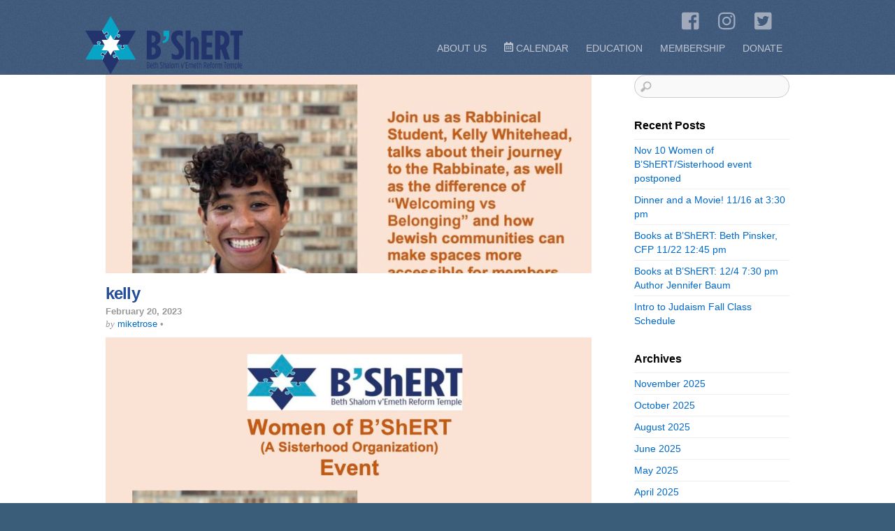

--- FILE ---
content_type: text/html; charset=UTF-8
request_url: https://bshert.org/2023/02/20/women-of-bshert-presents-kelly-whitehead/kelly/
body_size: 76612
content:
<!DOCTYPE html>
<html lang="en-US">
<head>
        <meta charset="UTF-8">
        <meta name="viewport" content="width=device-width, initial-scale=1, minimum-scale=1">
        <style id="tb_inline_styles" data-no-optimize="1">.tb_animation_on{overflow-x:hidden}.themify_builder .wow{visibility:hidden;animation-fill-mode:both}[data-tf-animation]{will-change:transform,opacity,visibility}.themify_builder .tf_lax_done{transition-duration:.8s;transition-timing-function:cubic-bezier(.165,.84,.44,1)}[data-sticky-active].tb_sticky_scroll_active{z-index:1}[data-sticky-active].tb_sticky_scroll_active .hide-on-stick{display:none}@media(min-width:1025px){.hide-desktop{width:0!important;height:0!important;padding:0!important;visibility:hidden!important;margin:0!important;display:table-column!important;background:0!important;content-visibility:hidden;overflow:hidden!important}}@media(min-width:769px) and (max-width:1024px){.hide-tablet_landscape{width:0!important;height:0!important;padding:0!important;visibility:hidden!important;margin:0!important;display:table-column!important;background:0!important;content-visibility:hidden;overflow:hidden!important}}@media(min-width:681px) and (max-width:768px){.hide-tablet{width:0!important;height:0!important;padding:0!important;visibility:hidden!important;margin:0!important;display:table-column!important;background:0!important;content-visibility:hidden;overflow:hidden!important}}@media(max-width:680px){.hide-mobile{width:0!important;height:0!important;padding:0!important;visibility:hidden!important;margin:0!important;display:table-column!important;background:0!important;content-visibility:hidden;overflow:hidden!important}}@media(max-width:768px){div.module-gallery-grid{--galn:var(--galt)}}@media(max-width:680px){
                .themify_map.tf_map_loaded{width:100%!important}
                .ui.builder_button,.ui.nav li a{padding:.525em 1.15em}
                .fullheight>.row_inner:not(.tb_col_count_1){min-height:0}
                div.module-gallery-grid{--galn:var(--galm);gap:8px}
            }</style><noscript><style>.themify_builder .wow,.wow .tf_lazy{visibility:visible!important}</style></noscript>            <style id="tf_lazy_style" data-no-optimize="1">
                .tf_svg_lazy{
                    content-visibility:auto;
                    background-size:100% 25%!important;
                    background-repeat:no-repeat!important;
                    background-position:0 0, 0 33.4%,0 66.6%,0 100%!important;
                    transition:filter .3s linear!important;
                    filter:blur(25px)!important;                    transform:translateZ(0)
                }
                .tf_svg_lazy_loaded{
                    filter:blur(0)!important
                }
                [data-lazy]:is(.module,.module_row:not(.tb_first)),.module[data-lazy] .ui,.module_row[data-lazy]:not(.tb_first):is(>.row_inner,.module_column[data-lazy],.module_subrow[data-lazy]){
                    background-image:none!important
                }
            </style>
            <noscript>
                <style>
                    .tf_svg_lazy{
                        display:none!important
                    }
                </style>
            </noscript>
                    <style id="tf_lazy_common" data-no-optimize="1">
                        img{
                max-width:100%;
                height:auto
            }
                                    :where(.tf_in_flx,.tf_flx){display:inline-flex;flex-wrap:wrap;place-items:center}
            .tf_fa,:is(em,i) tf-lottie{display:inline-block;vertical-align:middle}:is(em,i) tf-lottie{width:1.5em;height:1.5em}.tf_fa{width:1em;height:1em;stroke-width:0;stroke:currentColor;overflow:visible;fill:currentColor;pointer-events:none;text-rendering:optimizeSpeed;buffered-rendering:static}#tf_svg symbol{overflow:visible}:where(.tf_lazy){position:relative;visibility:visible;display:block;opacity:.3}.wow .tf_lazy:not(.tf_swiper-slide){visibility:hidden;opacity:1}div.tf_audio_lazy audio{visibility:hidden;height:0;display:inline}.mejs-container{visibility:visible}.tf_iframe_lazy{transition:opacity .3s ease-in-out;min-height:10px}:where(.tf_flx),.tf_swiper-wrapper{display:flex}.tf_swiper-slide{flex-shrink:0;opacity:0;width:100%;height:100%}.tf_swiper-wrapper>br,.tf_lazy.tf_swiper-wrapper .tf_lazy:after,.tf_lazy.tf_swiper-wrapper .tf_lazy:before{display:none}.tf_lazy:after,.tf_lazy:before{content:'';display:inline-block;position:absolute;width:10px!important;height:10px!important;margin:0 3px;top:50%!important;inset-inline:auto 50%!important;border-radius:100%;background-color:currentColor;visibility:visible;animation:tf-hrz-loader infinite .75s cubic-bezier(.2,.68,.18,1.08)}.tf_lazy:after{width:6px!important;height:6px!important;inset-inline:50% auto!important;margin-top:3px;animation-delay:-.4s}@keyframes tf-hrz-loader{0%,100%{transform:scale(1);opacity:1}50%{transform:scale(.1);opacity:.6}}.tf_lazy_lightbox{position:fixed;background:rgba(11,11,11,.8);color:#ccc;top:0;left:0;display:flex;align-items:center;justify-content:center;z-index:999}.tf_lazy_lightbox .tf_lazy:after,.tf_lazy_lightbox .tf_lazy:before{background:#fff}.tf_vd_lazy,tf-lottie{display:flex;flex-wrap:wrap}tf-lottie{aspect-ratio:1.777}.tf_w.tf_vd_lazy video{width:100%;height:auto;position:static;object-fit:cover}
        </style>
        <meta name='robots' content='index, follow, max-image-preview:large, max-snippet:-1, max-video-preview:-1' />

	<!-- This site is optimized with the Yoast SEO plugin v23.0 - https://yoast.com/wordpress/plugins/seo/ -->
	<title>kelly - B&#039;ShERT</title>
	<link rel="canonical" href="https://bshert.org/2023/02/20/women-of-bshert-presents-kelly-whitehead/kelly/" />
	<meta property="og:locale" content="en_US" />
	<meta property="og:type" content="article" />
	<meta property="og:title" content="kelly - B&#039;ShERT" />
	<meta property="og:url" content="https://bshert.org/2023/02/20/women-of-bshert-presents-kelly-whitehead/kelly/" />
	<meta property="og:site_name" content="B&#039;ShERT" />
	<meta property="og:image" content="https://bshert.org/2023/02/20/women-of-bshert-presents-kelly-whitehead/kelly" />
	<meta property="og:image:width" content="1550" />
	<meta property="og:image:height" content="1552" />
	<meta property="og:image:type" content="image/jpeg" />
	<meta name="twitter:card" content="summary_large_image" />
	<script type="application/ld+json" class="yoast-schema-graph">{"@context":"https://schema.org","@graph":[{"@type":"WebPage","@id":"https://bshert.org/2023/02/20/women-of-bshert-presents-kelly-whitehead/kelly/","url":"https://bshert.org/2023/02/20/women-of-bshert-presents-kelly-whitehead/kelly/","name":"kelly - B&#039;ShERT","isPartOf":{"@id":"https://bshert.org/#website"},"primaryImageOfPage":{"@id":"https://bshert.org/2023/02/20/women-of-bshert-presents-kelly-whitehead/kelly/#primaryimage"},"image":{"@id":"https://bshert.org/2023/02/20/women-of-bshert-presents-kelly-whitehead/kelly/#primaryimage"},"thumbnailUrl":"https://bshert.org/wp-content/uploads/sites/29/2023/02/kelly.jpg","datePublished":"2023-02-21T03:45:12+00:00","dateModified":"2023-02-21T03:45:12+00:00","breadcrumb":{"@id":"https://bshert.org/2023/02/20/women-of-bshert-presents-kelly-whitehead/kelly/#breadcrumb"},"inLanguage":"en-US","potentialAction":[{"@type":"ReadAction","target":["https://bshert.org/2023/02/20/women-of-bshert-presents-kelly-whitehead/kelly/"]}]},{"@type":"ImageObject","inLanguage":"en-US","@id":"https://bshert.org/2023/02/20/women-of-bshert-presents-kelly-whitehead/kelly/#primaryimage","url":"https://bshert.org/wp-content/uploads/sites/29/2023/02/kelly.jpg","contentUrl":"https://bshert.org/wp-content/uploads/sites/29/2023/02/kelly.jpg","width":1550,"height":1552},{"@type":"BreadcrumbList","@id":"https://bshert.org/2023/02/20/women-of-bshert-presents-kelly-whitehead/kelly/#breadcrumb","itemListElement":[{"@type":"ListItem","position":1,"name":"Home","item":"https://bshert.org/"},{"@type":"ListItem","position":2,"name":"Women of B&#8217;ShERT presents Kelly Whitehead","item":"https://bshert.org/2023/02/20/women-of-bshert-presents-kelly-whitehead/"},{"@type":"ListItem","position":3,"name":"kelly"}]},{"@type":"WebSite","@id":"https://bshert.org/#website","url":"https://bshert.org/","name":"B&#039;ShERT","description":"A welcoming and inclusive Jewish community in the heart of Brooklyn","potentialAction":[{"@type":"SearchAction","target":{"@type":"EntryPoint","urlTemplate":"https://bshert.org/?s={search_term_string}"},"query-input":"required name=search_term_string"}],"inLanguage":"en-US"}]}</script>
	<!-- / Yoast SEO plugin. -->


<link rel="alternate" type="application/rss+xml" title="B&#039;ShERT &raquo; Feed" href="https://bshert.org/feed/" />
<link rel="alternate" type="text/calendar" title="B&#039;ShERT &raquo; iCal Feed" href="https://bshert.org/calendar-events/?ical=1" />
<style id='global-styles-inline-css'>
:root{--wp--preset--aspect-ratio--square: 1;--wp--preset--aspect-ratio--4-3: 4/3;--wp--preset--aspect-ratio--3-4: 3/4;--wp--preset--aspect-ratio--3-2: 3/2;--wp--preset--aspect-ratio--2-3: 2/3;--wp--preset--aspect-ratio--16-9: 16/9;--wp--preset--aspect-ratio--9-16: 9/16;--wp--preset--color--black: #000000;--wp--preset--color--cyan-bluish-gray: #abb8c3;--wp--preset--color--white: #ffffff;--wp--preset--color--pale-pink: #f78da7;--wp--preset--color--vivid-red: #cf2e2e;--wp--preset--color--luminous-vivid-orange: #ff6900;--wp--preset--color--luminous-vivid-amber: #fcb900;--wp--preset--color--light-green-cyan: #7bdcb5;--wp--preset--color--vivid-green-cyan: #00d084;--wp--preset--color--pale-cyan-blue: #8ed1fc;--wp--preset--color--vivid-cyan-blue: #0693e3;--wp--preset--color--vivid-purple: #9b51e0;--wp--preset--gradient--vivid-cyan-blue-to-vivid-purple: linear-gradient(135deg,rgba(6,147,227,1) 0%,rgb(155,81,224) 100%);--wp--preset--gradient--light-green-cyan-to-vivid-green-cyan: linear-gradient(135deg,rgb(122,220,180) 0%,rgb(0,208,130) 100%);--wp--preset--gradient--luminous-vivid-amber-to-luminous-vivid-orange: linear-gradient(135deg,rgba(252,185,0,1) 0%,rgba(255,105,0,1) 100%);--wp--preset--gradient--luminous-vivid-orange-to-vivid-red: linear-gradient(135deg,rgba(255,105,0,1) 0%,rgb(207,46,46) 100%);--wp--preset--gradient--very-light-gray-to-cyan-bluish-gray: linear-gradient(135deg,rgb(238,238,238) 0%,rgb(169,184,195) 100%);--wp--preset--gradient--cool-to-warm-spectrum: linear-gradient(135deg,rgb(74,234,220) 0%,rgb(151,120,209) 20%,rgb(207,42,186) 40%,rgb(238,44,130) 60%,rgb(251,105,98) 80%,rgb(254,248,76) 100%);--wp--preset--gradient--blush-light-purple: linear-gradient(135deg,rgb(255,206,236) 0%,rgb(152,150,240) 100%);--wp--preset--gradient--blush-bordeaux: linear-gradient(135deg,rgb(254,205,165) 0%,rgb(254,45,45) 50%,rgb(107,0,62) 100%);--wp--preset--gradient--luminous-dusk: linear-gradient(135deg,rgb(255,203,112) 0%,rgb(199,81,192) 50%,rgb(65,88,208) 100%);--wp--preset--gradient--pale-ocean: linear-gradient(135deg,rgb(255,245,203) 0%,rgb(182,227,212) 50%,rgb(51,167,181) 100%);--wp--preset--gradient--electric-grass: linear-gradient(135deg,rgb(202,248,128) 0%,rgb(113,206,126) 100%);--wp--preset--gradient--midnight: linear-gradient(135deg,rgb(2,3,129) 0%,rgb(40,116,252) 100%);--wp--preset--font-size--small: 13px;--wp--preset--font-size--medium: 20px;--wp--preset--font-size--large: 36px;--wp--preset--font-size--x-large: 42px;--wp--preset--spacing--20: 0.44rem;--wp--preset--spacing--30: 0.67rem;--wp--preset--spacing--40: 1rem;--wp--preset--spacing--50: 1.5rem;--wp--preset--spacing--60: 2.25rem;--wp--preset--spacing--70: 3.38rem;--wp--preset--spacing--80: 5.06rem;--wp--preset--shadow--natural: 6px 6px 9px rgba(0, 0, 0, 0.2);--wp--preset--shadow--deep: 12px 12px 50px rgba(0, 0, 0, 0.4);--wp--preset--shadow--sharp: 6px 6px 0px rgba(0, 0, 0, 0.2);--wp--preset--shadow--outlined: 6px 6px 0px -3px rgba(255, 255, 255, 1), 6px 6px rgba(0, 0, 0, 1);--wp--preset--shadow--crisp: 6px 6px 0px rgba(0, 0, 0, 1);}:where(body) { margin: 0; }.wp-site-blocks > .alignleft { float: left; margin-right: 2em; }.wp-site-blocks > .alignright { float: right; margin-left: 2em; }.wp-site-blocks > .aligncenter { justify-content: center; margin-left: auto; margin-right: auto; }:where(.wp-site-blocks) > * { margin-block-start: 24px; margin-block-end: 0; }:where(.wp-site-blocks) > :first-child { margin-block-start: 0; }:where(.wp-site-blocks) > :last-child { margin-block-end: 0; }:root { --wp--style--block-gap: 24px; }.is-layout-flow  > :first-child{margin-block-start: 0;}.is-layout-flow  > :last-child{margin-block-end: 0;}.is-layout-flow  > *{margin-block-start: 24px;margin-block-end: 0;}.is-layout-constrained  > :first-child{margin-block-start: 0;}.is-layout-constrained  > :last-child{margin-block-end: 0;}.is-layout-constrained  > *{margin-block-start: 24px;margin-block-end: 0;}.is-layout-flex {gap: 24px;}.is-layout-grid {gap: 24px;}.is-layout-flow > .alignleft{float: left;margin-inline-start: 0;margin-inline-end: 2em;}.is-layout-flow > .alignright{float: right;margin-inline-start: 2em;margin-inline-end: 0;}.is-layout-flow > .aligncenter{margin-left: auto !important;margin-right: auto !important;}.is-layout-constrained > .alignleft{float: left;margin-inline-start: 0;margin-inline-end: 2em;}.is-layout-constrained > .alignright{float: right;margin-inline-start: 2em;margin-inline-end: 0;}.is-layout-constrained > .aligncenter{margin-left: auto !important;margin-right: auto !important;}.is-layout-constrained > :where(:not(.alignleft):not(.alignright):not(.alignfull)){margin-left: auto !important;margin-right: auto !important;}body .is-layout-flex{display: flex;}.is-layout-flex{flex-wrap: wrap;align-items: center;}.is-layout-flex > :is(*, div){margin: 0;}body .is-layout-grid{display: grid;}.is-layout-grid > :is(*, div){margin: 0;}:root :where(body){padding-top: 0px;padding-right: 0px;padding-bottom: 0px;padding-left: 0px;}:root :where(a:where(:not(.wp-element-button))){text-decoration: underline;}:root :where(.wp-element-button, .wp-block-button__link){background-color: #32373c;border-width: 0;color: #fff;font-family: inherit;font-size: inherit;line-height: inherit;padding: calc(0.667em + 2px) calc(1.333em + 2px);text-decoration: none;}.has-black-color{color: var(--wp--preset--color--black) !important;}.has-cyan-bluish-gray-color{color: var(--wp--preset--color--cyan-bluish-gray) !important;}.has-white-color{color: var(--wp--preset--color--white) !important;}.has-pale-pink-color{color: var(--wp--preset--color--pale-pink) !important;}.has-vivid-red-color{color: var(--wp--preset--color--vivid-red) !important;}.has-luminous-vivid-orange-color{color: var(--wp--preset--color--luminous-vivid-orange) !important;}.has-luminous-vivid-amber-color{color: var(--wp--preset--color--luminous-vivid-amber) !important;}.has-light-green-cyan-color{color: var(--wp--preset--color--light-green-cyan) !important;}.has-vivid-green-cyan-color{color: var(--wp--preset--color--vivid-green-cyan) !important;}.has-pale-cyan-blue-color{color: var(--wp--preset--color--pale-cyan-blue) !important;}.has-vivid-cyan-blue-color{color: var(--wp--preset--color--vivid-cyan-blue) !important;}.has-vivid-purple-color{color: var(--wp--preset--color--vivid-purple) !important;}.has-black-background-color{background-color: var(--wp--preset--color--black) !important;}.has-cyan-bluish-gray-background-color{background-color: var(--wp--preset--color--cyan-bluish-gray) !important;}.has-white-background-color{background-color: var(--wp--preset--color--white) !important;}.has-pale-pink-background-color{background-color: var(--wp--preset--color--pale-pink) !important;}.has-vivid-red-background-color{background-color: var(--wp--preset--color--vivid-red) !important;}.has-luminous-vivid-orange-background-color{background-color: var(--wp--preset--color--luminous-vivid-orange) !important;}.has-luminous-vivid-amber-background-color{background-color: var(--wp--preset--color--luminous-vivid-amber) !important;}.has-light-green-cyan-background-color{background-color: var(--wp--preset--color--light-green-cyan) !important;}.has-vivid-green-cyan-background-color{background-color: var(--wp--preset--color--vivid-green-cyan) !important;}.has-pale-cyan-blue-background-color{background-color: var(--wp--preset--color--pale-cyan-blue) !important;}.has-vivid-cyan-blue-background-color{background-color: var(--wp--preset--color--vivid-cyan-blue) !important;}.has-vivid-purple-background-color{background-color: var(--wp--preset--color--vivid-purple) !important;}.has-black-border-color{border-color: var(--wp--preset--color--black) !important;}.has-cyan-bluish-gray-border-color{border-color: var(--wp--preset--color--cyan-bluish-gray) !important;}.has-white-border-color{border-color: var(--wp--preset--color--white) !important;}.has-pale-pink-border-color{border-color: var(--wp--preset--color--pale-pink) !important;}.has-vivid-red-border-color{border-color: var(--wp--preset--color--vivid-red) !important;}.has-luminous-vivid-orange-border-color{border-color: var(--wp--preset--color--luminous-vivid-orange) !important;}.has-luminous-vivid-amber-border-color{border-color: var(--wp--preset--color--luminous-vivid-amber) !important;}.has-light-green-cyan-border-color{border-color: var(--wp--preset--color--light-green-cyan) !important;}.has-vivid-green-cyan-border-color{border-color: var(--wp--preset--color--vivid-green-cyan) !important;}.has-pale-cyan-blue-border-color{border-color: var(--wp--preset--color--pale-cyan-blue) !important;}.has-vivid-cyan-blue-border-color{border-color: var(--wp--preset--color--vivid-cyan-blue) !important;}.has-vivid-purple-border-color{border-color: var(--wp--preset--color--vivid-purple) !important;}.has-vivid-cyan-blue-to-vivid-purple-gradient-background{background: var(--wp--preset--gradient--vivid-cyan-blue-to-vivid-purple) !important;}.has-light-green-cyan-to-vivid-green-cyan-gradient-background{background: var(--wp--preset--gradient--light-green-cyan-to-vivid-green-cyan) !important;}.has-luminous-vivid-amber-to-luminous-vivid-orange-gradient-background{background: var(--wp--preset--gradient--luminous-vivid-amber-to-luminous-vivid-orange) !important;}.has-luminous-vivid-orange-to-vivid-red-gradient-background{background: var(--wp--preset--gradient--luminous-vivid-orange-to-vivid-red) !important;}.has-very-light-gray-to-cyan-bluish-gray-gradient-background{background: var(--wp--preset--gradient--very-light-gray-to-cyan-bluish-gray) !important;}.has-cool-to-warm-spectrum-gradient-background{background: var(--wp--preset--gradient--cool-to-warm-spectrum) !important;}.has-blush-light-purple-gradient-background{background: var(--wp--preset--gradient--blush-light-purple) !important;}.has-blush-bordeaux-gradient-background{background: var(--wp--preset--gradient--blush-bordeaux) !important;}.has-luminous-dusk-gradient-background{background: var(--wp--preset--gradient--luminous-dusk) !important;}.has-pale-ocean-gradient-background{background: var(--wp--preset--gradient--pale-ocean) !important;}.has-electric-grass-gradient-background{background: var(--wp--preset--gradient--electric-grass) !important;}.has-midnight-gradient-background{background: var(--wp--preset--gradient--midnight) !important;}.has-small-font-size{font-size: var(--wp--preset--font-size--small) !important;}.has-medium-font-size{font-size: var(--wp--preset--font-size--medium) !important;}.has-large-font-size{font-size: var(--wp--preset--font-size--large) !important;}.has-x-large-font-size{font-size: var(--wp--preset--font-size--x-large) !important;}
:root :where(.wp-block-pullquote){font-size: 1.5em;line-height: 1.6;}
</style>
<link rel="preload" href="https://bshert.org/wp-content/plugins/urj-events/css/urj-events-style.css?ver=1.2.1" as="style"><link rel='stylesheet' id='urj-events-style-css' href='https://bshert.org/wp-content/plugins/urj-events/css/urj-events-style.css?ver=1.2.1' media='all' />
<link rel="preload" href="https://bshert.org/wp-content/plugins/urjbuilder-admin/css/urjbuilder-signup-style.css?ver=6.6" as="style"><link rel='stylesheet' id='urjbuilder-signup-style-css' href='https://bshert.org/wp-content/plugins/urjbuilder-admin/css/urjbuilder-signup-style.css?ver=6.6' media='all' />
<link rel="preload" href="https://bshert.org/wp-content/plugins/urjbuilder-newsletter/css/style.css?ver=6.6" as="style"><link rel='stylesheet' id='urjbuilder_newsletter_css-css' href='https://bshert.org/wp-content/plugins/urjbuilder-newsletter/css/style.css?ver=6.6' media='all' />
<link rel="preload" href="https://bshert.org/wp-content/plugins/urjbuilder-rss/css/style.css?ver=v1.0.5" as="style"><link rel='stylesheet' id='urjbuilder_rss_css-css' href='https://bshert.org/wp-content/plugins/urjbuilder-rss/css/style.css?ver=v1.0.5' media='all' />
<link rel="preload" href="https://bshert.org/wp-content/plugins/urjbuilder_rssscroller/css/urjbuilder_rssscroller.css?ver=6.6" as="style"><link rel='stylesheet' id='urjbuilder_rssscroller-css-css' href='https://bshert.org/wp-content/plugins/urjbuilder_rssscroller/css/urjbuilder_rssscroller.css?ver=6.6' media='all' />
<link rel="preload" href="https://bshert.org/wp-content/plugins/widget-options/assets/css/widget-options.css?ver=4.0.6.1" as="style"><link rel='stylesheet' id='widgetopts-styles-css' href='https://bshert.org/wp-content/plugins/widget-options/assets/css/widget-options.css?ver=4.0.6.1' media='all' />
<link rel="preload" href="https://bshert.org/wp-content/plugins/wp-members/assets/css/forms/generic-no-float.min.css?ver=3.4.9.5" as="style"><link rel='stylesheet' id='wp-members-css' href='https://bshert.org/wp-content/plugins/wp-members/assets/css/forms/generic-no-float.min.css?ver=3.4.9.5' media='all' />
<link rel="preload" href="https://bshert.org/wp-content/plugins/themify-shortcodes/assets/styles.css?ver=6.6" as="style"><link rel='stylesheet' id='themify-shortcodes-css' href='https://bshert.org/wp-content/plugins/themify-shortcodes/assets/styles.css?ver=6.6' media='all' />
<link rel="preload" href="https://bshert.org/wp-content/plugins/video-conferencing-with-zoom-api/assets/public/css/style.min.css?ver=4.5.1" as="style"><link rel='stylesheet' id='video-conferencing-with-zoom-api-css' href='https://bshert.org/wp-content/plugins/video-conferencing-with-zoom-api/assets/public/css/style.min.css?ver=4.5.1' media='all' />
<style id='teccc-nofile-stylesheet-inline-css'>
/* The Events Calendar: Category Colors 7.3.1 */
.teccc-legend a, .tribe-events-calendar a, #tribe-events-content .tribe-events-tooltip h4
{
	font-weight: bold;
}

.tribe-events-list .vevent.hentry h2 {
	padding-left: 5px;
}


@media only screen and (max-width: 768px) {
	.tribe-events-calendar td .hentry,
	.tribe-events-calendar td .type-tribe_events {
		display: block;
	}

	h3.entry-title.summary,
	h3.tribe-events-month-event-title,
	.tribe-events-calendar .tribe-events-has-events:after {
		display: none;
	}

	.tribe-events-calendar .mobile-trigger .tribe-events-tooltip {
		display: none !important;
	}
}

.tribe-grid-body div[id*="tribe-events-event-"][class*="tribe-events-category-"].tribe-events-week-hourly-single
{ border-right: 1px solid #000; }

.tribe-events .tribe-events-calendar-month__multiday-event-bar,
.tribe-events .tribe-events-calendar-month__multiday-event-bar-inner,
.tribe-events-calendar-month__multiday-event-wrapper
{ background-color: #F7F6F6; }

.tribe-events-pro .tribe-events-pro-week-grid__multiday-event-bar,
.tribe-events-pro .tribe-events-pro-week-grid__multiday-event-wrapper
{ background-color: #F7F6F6 !important; }

.tribe-events-calendar-month__multiday-event-wrapper.tribe-events-calendar-month__multiday-event--empty
{ background-color: transparent !important; }

.tribe-events-pro-week-grid__multiday-event-wrapper.tribe-events-pro-week-grid__multiday-event--empty
{ background-color: transparent !important; }

.tribe-common--breakpoint-medium.tribe-events .tribe-events-calendar-list__event-datetime-featured-text,
.tribe-events-calendar-month-mobile-events__mobile-event-datetime-featured-text,
.tribe-events-calendar-day__event-datetime-featured-text,
.tribe-common-c-svgicon--featured
{ color: #0ea0d7 !important; }

.tribe-events-calendar-list__event-date-tag-datetime:after, 
.tribe-events-widget-events-list__event-date-tag-datetime:after, 
.tribe-events .tribe-events-calendar-day__event--featured:after,
.tribe-events .tribe-events-calendar-month__calendar-event--featured:before
{ background-color: #0ea0d7 !important; }

.tribe-events-pro .tribe-events-pro-photo__event-datetime-featured-text,
.tribe-events-pro .tribe-events-pro-map__event-datetime-featured-text
{ color: #0ea0d7 !important; }

.tribe-events-pro .tribe-events-pro-week-grid__event--featured .tribe-events-pro-week-grid__event-link-inner:before
{ background-color: #0ea0d7 !important; }


	
		.tribe-events-category-events h2.tribe-events-list-event-title.entry-title a,
.tribe-events-category-events h2.tribe-events-list-event-title a,
.tribe-events-category-events h3.tribe-events-list-event-title a,
.tribe-event-featured .tribe-events-category-events h3.tribe-events-list-event-title a,
.tribe-events-list .tribe-events-loop .tribe-event-featured.tribe-events-category-events h3.tribe-events-list-event-title a,	.tribe-events-shortcode .tribe-events-month table .type-tribe_events.tribe-events-category-events,		.tribe-events-list .tribe-events-loop .tribe-event-featured.tribe-events-category-events h3.tribe-events-list-event-title a:hover,
#tribe-events-content table.tribe-events-calendar .type-tribe_events.tribe-events-category-events.tribe-event-featured h3.tribe-events-month-event-title a:hover,	.tribe-events-category-events .tribe-events-map-event-title a:link,
.tribe-events-category-events .tribe-events-map-event-title a:visited,	#tribe-events-content div.tribe-events-category-events.hentry.vevent h3.entry-title a,
.tribe-grid-body .tribe-events-category-events a,
.tribe-grid-body .type-tribe_events.tribe-events-category-events a,
.tribe-grid-allday .tribe-events-category-events a,	.tribe-events-adv-list-widget .tribe-events-category-events h2 a:link,
.tribe-events-adv-list-widget .tribe-events-category-events h2 a:visited,
.tribe-mini-calendar-list-wrapper .tribe-events-category-events h2 a:link,
.tribe-mini-calendar-list-wrapper .tribe-events-category-events h2 a:visited,
.tribe-events-category-events.tribe-event-featured .tribe-mini-calendar-event .tribe-events-title a,
.tribe-venue-widget-list li.tribe-events-category-events h4 a:link,
.tribe-venue-widget-list li.tribe-events-category-events h4 a:visited,	.teccc-legend li.tribe_events_cat-events a,
.tribe-common article.tribe_events_cat-events h3 a,
.tribe-common article.tribe_events_cat-events h3 a:link,
.tribe-common article.tribe_events_cat-events h3 a:visited,
article.tribe-events-calendar-month__multiday-event.tribe_events_cat-events h3,	#tribe-events-content table.tribe-events-calendar .tribe-event-featured.tribe-events-category-events .tribe-events-month-event-title a,
.teccc-legend li.tribe-events-category-events a,
.tribe-events-calendar .tribe-events-category-events a,
#tribe-events-content .teccc-legend li.tribe-events-category-events a,
#tribe-events-content .tribe-events-calendar .tribe-events-category-events a,
.type-tribe_events.tribe-events-category-events h2 a,
.tribe-events-category-events > div.hentry.vevent > h3.entry-title a,
.tribe-events-mobile.tribe-events-category-events h4 a
{
			color: #fff;
		text-decoration: none;
}

		.tribe-events-category-events h3.tribe-events-list-event-title,		.tribe-events-shortcode .tribe-events-month table .type-tribe_events.tribe-events-category-events,	.tribe-events-category-events .tribe-events-map-event-title a:link,
.tribe-events-category-events .tribe-events-map-event-title a:visited,
article.tribe-events-pro-map__event-card.tribe_events_cat-events h3,
article.tribe-events-pro-photo__event.tribe_events_cat-events h3,	.tribe-grid-body .tribe-events-week-hourly-single:hover.tribe-events-category-events,
.tribe-grid-body .tribe-events-week-hourly-single.tribe-events-category-events,
.tribe-grid-allday .tribe-events-week-allday-single.tribe-events-category-events,
article.tribe-events-pro-week-grid__event.tribe_events_cat-events h3,
article.tribe-events-pro-week-mobile-events__event.tribe_events_cat-events h3,
article.tribe-events-pro-week-grid__multiday-event.tribe_events_cat-events h3,
article.tribe-events-pro-week-grid__multiday-event.tribe_events_cat-events .tribe-events-pro-week-grid__multiday-event-bar-inner h3,
article.tribe-events-pro-week-grid__multiday-event.tribe_events_cat-events .tribe-events-pro-week-grid__multiday-event-bar-inner,	.tribe-common article.tribe_events_cat-events h3.tribe-events-pro-summary__event-title,	.tribe-mini-calendar td.tribe-events-has-events.tribe-events-category-events,
.tribe-events-adv-list-widget .tribe-events-category-events h2,
.tribe-venue-widget-list li.tribe-events-category-events h4,	.teccc-legend li.tribe_events_cat-events,
article.tribe_events_cat-events header.tribe-events-widget-events-list__event-header h3,
article.tribe-events-calendar-month__calendar-event.tribe_events_cat-events h3,
article.tribe-events-calendar-month__multiday-event.tribe_events_cat-events .tribe-events-calendar-month__multiday-event-bar-inner,
article.tribe-events-calendar-month-mobile-events__mobile-event.tribe_events_cat-events h3,
article.tribe-events-calendar-day__event.tribe_events_cat-events h3,
article.tribe-events-calendar-list__event.tribe_events_cat-events h3,
article.tribe-events-calendar-latest-past__event.tribe_events_cat-events h3,	.events-archive.events-gridview #tribe-events-content table .type-tribe_events.tribe-events-category-events,
.teccc-legend li.tribe-events-category-events,
.tribe-events-calendar .tribe-events-category-events,
.type-tribe_events.tribe-events-category-events h2,
.tribe-events-category-events > div.hentry.vevent > h3.entry-title,
.tribe-events-mobile.tribe-events-category-events h4
{
			background-color: #CFCFCF;
				border-left: 5px solid #CFCFCF;
			border-right: 5px solid transparent;
			color: #fff;
		line-height: 1.4em;
	padding-left: 5px;
	padding-bottom: 2px;
}

	.tribe-events-calendar .tribe-event-featured.tribe-events-category-events,
#tribe-events-content table.tribe-events-calendar .type-tribe_events.tribe-event-featured.tribe-events-category-events,
.tribe-grid-body div[id*='tribe-events-event-'][class*='tribe-events-category-'].tribe-events-week-hourly-single.tribe-event-featured
{ border-right: 5px solid #0ea0d7 }

	
	article.tribe-events-pro-week-grid__multiday-event.tribe_events_cat-events h3
{ border-left: 0px solid transparent !important; }

	.tribe-events-category-events .tribe-events-map-event-title a:link,
.tribe-events-category-events .tribe-events-map-event-title a:visited,	.tribe-events-adv-list-widget .tribe-events-category-events h2 a:link,
.tribe-events-adv-list-widget .tribe-events-category-events h2 a:visited,
.tribe-mini-calendar-list-wrapper .tribe-events-category-events h2 a:link,
.tribe-mini-calendar-list-wrapper .tribe-events-category-events h2 a:visited,
.tribe-events-category-events.tribe-event-featured .tribe-mini-calendar-event .tribe-events-title a,
.tribe-venue-widget-list li.tribe-events-category-events h4 a:link,
.tribe-venue-widget-list li.tribe-events-category-events h4 a:visited,	.tribe-events-category-events h2.tribe-events-list-event-title.entry-title a,
.tribe-events-category-events h2.tribe-events-list-event-title a,
.tribe-events-category-events h3.tribe-events-list-event-title a,
.tribe-event-featured .tribe-events-category-events h3.tribe-events-list-event-title a,
.tribe-events-list .tribe-events-loop .tribe-event-featured.tribe-events-category-events h3.tribe-events-list-event-title a
{
	width: auto;
	display: block;
}
	
		.tribe-events-category-school h2.tribe-events-list-event-title.entry-title a,
.tribe-events-category-school h2.tribe-events-list-event-title a,
.tribe-events-category-school h3.tribe-events-list-event-title a,
.tribe-event-featured .tribe-events-category-school h3.tribe-events-list-event-title a,
.tribe-events-list .tribe-events-loop .tribe-event-featured.tribe-events-category-school h3.tribe-events-list-event-title a,	.tribe-events-shortcode .tribe-events-month table .type-tribe_events.tribe-events-category-school,		.tribe-events-list .tribe-events-loop .tribe-event-featured.tribe-events-category-school h3.tribe-events-list-event-title a:hover,
#tribe-events-content table.tribe-events-calendar .type-tribe_events.tribe-events-category-school.tribe-event-featured h3.tribe-events-month-event-title a:hover,	.tribe-events-category-school .tribe-events-map-event-title a:link,
.tribe-events-category-school .tribe-events-map-event-title a:visited,	#tribe-events-content div.tribe-events-category-school.hentry.vevent h3.entry-title a,
.tribe-grid-body .tribe-events-category-school a,
.tribe-grid-body .type-tribe_events.tribe-events-category-school a,
.tribe-grid-allday .tribe-events-category-school a,	.tribe-events-adv-list-widget .tribe-events-category-school h2 a:link,
.tribe-events-adv-list-widget .tribe-events-category-school h2 a:visited,
.tribe-mini-calendar-list-wrapper .tribe-events-category-school h2 a:link,
.tribe-mini-calendar-list-wrapper .tribe-events-category-school h2 a:visited,
.tribe-events-category-school.tribe-event-featured .tribe-mini-calendar-event .tribe-events-title a,
.tribe-venue-widget-list li.tribe-events-category-school h4 a:link,
.tribe-venue-widget-list li.tribe-events-category-school h4 a:visited,	.teccc-legend li.tribe_events_cat-school a,
.tribe-common article.tribe_events_cat-school h3 a,
.tribe-common article.tribe_events_cat-school h3 a:link,
.tribe-common article.tribe_events_cat-school h3 a:visited,
article.tribe-events-calendar-month__multiday-event.tribe_events_cat-school h3,	#tribe-events-content table.tribe-events-calendar .tribe-event-featured.tribe-events-category-school .tribe-events-month-event-title a,
.teccc-legend li.tribe-events-category-school a,
.tribe-events-calendar .tribe-events-category-school a,
#tribe-events-content .teccc-legend li.tribe-events-category-school a,
#tribe-events-content .tribe-events-calendar .tribe-events-category-school a,
.type-tribe_events.tribe-events-category-school h2 a,
.tribe-events-category-school > div.hentry.vevent > h3.entry-title a,
.tribe-events-mobile.tribe-events-category-school h4 a
{
			color: #fff;
		text-decoration: none;
}

		.tribe-events-category-school h3.tribe-events-list-event-title,		.tribe-events-shortcode .tribe-events-month table .type-tribe_events.tribe-events-category-school,	.tribe-events-category-school .tribe-events-map-event-title a:link,
.tribe-events-category-school .tribe-events-map-event-title a:visited,
article.tribe-events-pro-map__event-card.tribe_events_cat-school h3,
article.tribe-events-pro-photo__event.tribe_events_cat-school h3,	.tribe-grid-body .tribe-events-week-hourly-single:hover.tribe-events-category-school,
.tribe-grid-body .tribe-events-week-hourly-single.tribe-events-category-school,
.tribe-grid-allday .tribe-events-week-allday-single.tribe-events-category-school,
article.tribe-events-pro-week-grid__event.tribe_events_cat-school h3,
article.tribe-events-pro-week-mobile-events__event.tribe_events_cat-school h3,
article.tribe-events-pro-week-grid__multiday-event.tribe_events_cat-school h3,
article.tribe-events-pro-week-grid__multiday-event.tribe_events_cat-school .tribe-events-pro-week-grid__multiday-event-bar-inner h3,
article.tribe-events-pro-week-grid__multiday-event.tribe_events_cat-school .tribe-events-pro-week-grid__multiday-event-bar-inner,	.tribe-common article.tribe_events_cat-school h3.tribe-events-pro-summary__event-title,	.tribe-mini-calendar td.tribe-events-has-events.tribe-events-category-school,
.tribe-events-adv-list-widget .tribe-events-category-school h2,
.tribe-venue-widget-list li.tribe-events-category-school h4,	.teccc-legend li.tribe_events_cat-school,
article.tribe_events_cat-school header.tribe-events-widget-events-list__event-header h3,
article.tribe-events-calendar-month__calendar-event.tribe_events_cat-school h3,
article.tribe-events-calendar-month__multiday-event.tribe_events_cat-school .tribe-events-calendar-month__multiday-event-bar-inner,
article.tribe-events-calendar-month-mobile-events__mobile-event.tribe_events_cat-school h3,
article.tribe-events-calendar-day__event.tribe_events_cat-school h3,
article.tribe-events-calendar-list__event.tribe_events_cat-school h3,
article.tribe-events-calendar-latest-past__event.tribe_events_cat-school h3,	.events-archive.events-gridview #tribe-events-content table .type-tribe_events.tribe-events-category-school,
.teccc-legend li.tribe-events-category-school,
.tribe-events-calendar .tribe-events-category-school,
.type-tribe_events.tribe-events-category-school h2,
.tribe-events-category-school > div.hentry.vevent > h3.entry-title,
.tribe-events-mobile.tribe-events-category-school h4
{
			background-color: #CFCFCF;
				border-left: 5px solid #CFCFCF;
			border-right: 5px solid transparent;
			color: #fff;
		line-height: 1.4em;
	padding-left: 5px;
	padding-bottom: 2px;
}

	.tribe-events-calendar .tribe-event-featured.tribe-events-category-school,
#tribe-events-content table.tribe-events-calendar .type-tribe_events.tribe-event-featured.tribe-events-category-school,
.tribe-grid-body div[id*='tribe-events-event-'][class*='tribe-events-category-'].tribe-events-week-hourly-single.tribe-event-featured
{ border-right: 5px solid #0ea0d7 }

	
	article.tribe-events-pro-week-grid__multiday-event.tribe_events_cat-school h3
{ border-left: 0px solid transparent !important; }

	.tribe-events-category-school .tribe-events-map-event-title a:link,
.tribe-events-category-school .tribe-events-map-event-title a:visited,	.tribe-events-adv-list-widget .tribe-events-category-school h2 a:link,
.tribe-events-adv-list-widget .tribe-events-category-school h2 a:visited,
.tribe-mini-calendar-list-wrapper .tribe-events-category-school h2 a:link,
.tribe-mini-calendar-list-wrapper .tribe-events-category-school h2 a:visited,
.tribe-events-category-school.tribe-event-featured .tribe-mini-calendar-event .tribe-events-title a,
.tribe-venue-widget-list li.tribe-events-category-school h4 a:link,
.tribe-venue-widget-list li.tribe-events-category-school h4 a:visited,	.tribe-events-category-school h2.tribe-events-list-event-title.entry-title a,
.tribe-events-category-school h2.tribe-events-list-event-title a,
.tribe-events-category-school h3.tribe-events-list-event-title a,
.tribe-event-featured .tribe-events-category-school h3.tribe-events-list-event-title a,
.tribe-events-list .tribe-events-loop .tribe-event-featured.tribe-events-category-school h3.tribe-events-list-event-title a
{
	width: auto;
	display: block;
}
	
		.tribe-events-category-services h2.tribe-events-list-event-title.entry-title a,
.tribe-events-category-services h2.tribe-events-list-event-title a,
.tribe-events-category-services h3.tribe-events-list-event-title a,
.tribe-event-featured .tribe-events-category-services h3.tribe-events-list-event-title a,
.tribe-events-list .tribe-events-loop .tribe-event-featured.tribe-events-category-services h3.tribe-events-list-event-title a,	.tribe-events-shortcode .tribe-events-month table .type-tribe_events.tribe-events-category-services,		.tribe-events-list .tribe-events-loop .tribe-event-featured.tribe-events-category-services h3.tribe-events-list-event-title a:hover,
#tribe-events-content table.tribe-events-calendar .type-tribe_events.tribe-events-category-services.tribe-event-featured h3.tribe-events-month-event-title a:hover,	.tribe-events-category-services .tribe-events-map-event-title a:link,
.tribe-events-category-services .tribe-events-map-event-title a:visited,	#tribe-events-content div.tribe-events-category-services.hentry.vevent h3.entry-title a,
.tribe-grid-body .tribe-events-category-services a,
.tribe-grid-body .type-tribe_events.tribe-events-category-services a,
.tribe-grid-allday .tribe-events-category-services a,	.tribe-events-adv-list-widget .tribe-events-category-services h2 a:link,
.tribe-events-adv-list-widget .tribe-events-category-services h2 a:visited,
.tribe-mini-calendar-list-wrapper .tribe-events-category-services h2 a:link,
.tribe-mini-calendar-list-wrapper .tribe-events-category-services h2 a:visited,
.tribe-events-category-services.tribe-event-featured .tribe-mini-calendar-event .tribe-events-title a,
.tribe-venue-widget-list li.tribe-events-category-services h4 a:link,
.tribe-venue-widget-list li.tribe-events-category-services h4 a:visited,	.teccc-legend li.tribe_events_cat-services a,
.tribe-common article.tribe_events_cat-services h3 a,
.tribe-common article.tribe_events_cat-services h3 a:link,
.tribe-common article.tribe_events_cat-services h3 a:visited,
article.tribe-events-calendar-month__multiday-event.tribe_events_cat-services h3,	#tribe-events-content table.tribe-events-calendar .tribe-event-featured.tribe-events-category-services .tribe-events-month-event-title a,
.teccc-legend li.tribe-events-category-services a,
.tribe-events-calendar .tribe-events-category-services a,
#tribe-events-content .teccc-legend li.tribe-events-category-services a,
#tribe-events-content .tribe-events-calendar .tribe-events-category-services a,
.type-tribe_events.tribe-events-category-services h2 a,
.tribe-events-category-services > div.hentry.vevent > h3.entry-title a,
.tribe-events-mobile.tribe-events-category-services h4 a
{
			color: #fff;
		text-decoration: none;
}

		.tribe-events-category-services h3.tribe-events-list-event-title,		.tribe-events-shortcode .tribe-events-month table .type-tribe_events.tribe-events-category-services,	.tribe-events-category-services .tribe-events-map-event-title a:link,
.tribe-events-category-services .tribe-events-map-event-title a:visited,
article.tribe-events-pro-map__event-card.tribe_events_cat-services h3,
article.tribe-events-pro-photo__event.tribe_events_cat-services h3,	.tribe-grid-body .tribe-events-week-hourly-single:hover.tribe-events-category-services,
.tribe-grid-body .tribe-events-week-hourly-single.tribe-events-category-services,
.tribe-grid-allday .tribe-events-week-allday-single.tribe-events-category-services,
article.tribe-events-pro-week-grid__event.tribe_events_cat-services h3,
article.tribe-events-pro-week-mobile-events__event.tribe_events_cat-services h3,
article.tribe-events-pro-week-grid__multiday-event.tribe_events_cat-services h3,
article.tribe-events-pro-week-grid__multiday-event.tribe_events_cat-services .tribe-events-pro-week-grid__multiday-event-bar-inner h3,
article.tribe-events-pro-week-grid__multiday-event.tribe_events_cat-services .tribe-events-pro-week-grid__multiday-event-bar-inner,	.tribe-common article.tribe_events_cat-services h3.tribe-events-pro-summary__event-title,	.tribe-mini-calendar td.tribe-events-has-events.tribe-events-category-services,
.tribe-events-adv-list-widget .tribe-events-category-services h2,
.tribe-venue-widget-list li.tribe-events-category-services h4,	.teccc-legend li.tribe_events_cat-services,
article.tribe_events_cat-services header.tribe-events-widget-events-list__event-header h3,
article.tribe-events-calendar-month__calendar-event.tribe_events_cat-services h3,
article.tribe-events-calendar-month__multiday-event.tribe_events_cat-services .tribe-events-calendar-month__multiday-event-bar-inner,
article.tribe-events-calendar-month-mobile-events__mobile-event.tribe_events_cat-services h3,
article.tribe-events-calendar-day__event.tribe_events_cat-services h3,
article.tribe-events-calendar-list__event.tribe_events_cat-services h3,
article.tribe-events-calendar-latest-past__event.tribe_events_cat-services h3,	.events-archive.events-gridview #tribe-events-content table .type-tribe_events.tribe-events-category-services,
.teccc-legend li.tribe-events-category-services,
.tribe-events-calendar .tribe-events-category-services,
.type-tribe_events.tribe-events-category-services h2,
.tribe-events-category-services > div.hentry.vevent > h3.entry-title,
.tribe-events-mobile.tribe-events-category-services h4
{
			background-color: #CFCFCF;
				border-left: 5px solid #CFCFCF;
			border-right: 5px solid transparent;
			color: #fff;
		line-height: 1.4em;
	padding-left: 5px;
	padding-bottom: 2px;
}

	.tribe-events-calendar .tribe-event-featured.tribe-events-category-services,
#tribe-events-content table.tribe-events-calendar .type-tribe_events.tribe-event-featured.tribe-events-category-services,
.tribe-grid-body div[id*='tribe-events-event-'][class*='tribe-events-category-'].tribe-events-week-hourly-single.tribe-event-featured
{ border-right: 5px solid #0ea0d7 }

	
	article.tribe-events-pro-week-grid__multiday-event.tribe_events_cat-services h3
{ border-left: 0px solid transparent !important; }

	.tribe-events-category-services .tribe-events-map-event-title a:link,
.tribe-events-category-services .tribe-events-map-event-title a:visited,	.tribe-events-adv-list-widget .tribe-events-category-services h2 a:link,
.tribe-events-adv-list-widget .tribe-events-category-services h2 a:visited,
.tribe-mini-calendar-list-wrapper .tribe-events-category-services h2 a:link,
.tribe-mini-calendar-list-wrapper .tribe-events-category-services h2 a:visited,
.tribe-events-category-services.tribe-event-featured .tribe-mini-calendar-event .tribe-events-title a,
.tribe-venue-widget-list li.tribe-events-category-services h4 a:link,
.tribe-venue-widget-list li.tribe-events-category-services h4 a:visited,	.tribe-events-category-services h2.tribe-events-list-event-title.entry-title a,
.tribe-events-category-services h2.tribe-events-list-event-title a,
.tribe-events-category-services h3.tribe-events-list-event-title a,
.tribe-event-featured .tribe-events-category-services h3.tribe-events-list-event-title a,
.tribe-events-list .tribe-events-loop .tribe-event-featured.tribe-events-category-services h3.tribe-events-list-event-title a
{
	width: auto;
	display: block;
}

/* End The Events Calendar: Category Colors CSS */

</style>
<link rel="preload" href="https://bshert.org/wp-content/plugins/urjbuilder-admin/css/urjbuilder-front-style.css?ver=6.6" as="style"><link rel='stylesheet' id='urjbuilder-admin-style-css' href='https://bshert.org/wp-content/plugins/urjbuilder-admin/css/urjbuilder-front-style.css?ver=6.6' media='all' />
<script src="https://bshert.org/wp-includes/js/jquery/jquery.min.js?ver=3.7.1" id="jquery-core-js"></script>
<script src='https://bshert.org/wp-content/plugins/event-tickets/common/src/resources/js/underscore-before.js'></script>
<script src="https://bshert.org/wp-includes/js/underscore.min.js?ver=1.13.4" id="underscore-js"></script>
<script src='https://bshert.org/wp-content/plugins/event-tickets/common/src/resources/js/underscore-after.js'></script>
<script src="https://bshert.org/wp-includes/js/wp-util.js?ver=6.6" id="wp-util-not-in-footer-js"></script>
<script id="wp-util-js-extra">
var _wpUtilSettings = {"ajax":{"url":"\/wp-admin\/admin-ajax.php"}};
</script>
<script src="https://bshert.org/wp-includes/js/wp-util.min.js?ver=6.6" id="wp-util-js"></script>
<script src="https://bshert.org/wp-content/plugins/urj-cdn/js/urj-cdn.js?ver=6.6" id="urj-cdn-js-js"></script>
<script src="https://bshert.org/wp-content/plugins/urjbuilder_rssscroller/js/urjbuilder_rssscroller.js?ver=6.6" id="urjbuilder_rssscroller-js-js"></script>
<link rel="https://api.w.org/" href="https://bshert.org/wp-json/" /><link rel="alternate" title="JSON" type="application/json" href="https://bshert.org/wp-json/wp/v2/media/70578" /><link rel="EditURI" type="application/rsd+xml" title="RSD" href="https://bshert.org/xmlrpc.php?rsd" />
<meta name="generator" content="WordPress 6.6" />
<meta name="generator" content="Seriously Simple Podcasting 3.4.0" />
<link rel='shortlink' href='https://bshert.org/?p=70578' />
<link rel="alternate" title="oEmbed (JSON)" type="application/json+oembed" href="https://bshert.org/wp-json/oembed/1.0/embed?url=https%3A%2F%2Fbshert.org%2F2023%2F02%2F20%2Fwomen-of-bshert-presents-kelly-whitehead%2Fkelly%2F" />
<link rel="alternate" title="oEmbed (XML)" type="text/xml+oembed" href="https://bshert.org/wp-json/oembed/1.0/embed?url=https%3A%2F%2Fbshert.org%2F2023%2F02%2F20%2Fwomen-of-bshert-presents-kelly-whitehead%2Fkelly%2F&#038;format=xml" />

<link rel="alternate" type="application/rss+xml" title="Podcast RSS feed" href="https://bshert.org/feed/podcast" />

<meta name="et-api-version" content="v1"><meta name="et-api-origin" content="https://bshert.org"><link rel="https://theeventscalendar.com/" href="https://bshert.org/wp-json/tribe/tickets/v1/" /><meta name="tec-api-version" content="v1"><meta name="tec-api-origin" content="https://bshert.org"><link rel="https://theeventscalendar.com/" href="https://bshert.org/wp-json/tribe/events/v1/" /><!-- Facebook Pixel Code -->
<script>
  !function(f,b,e,v,n,t,s)
  {if(f.fbq)return;n=f.fbq=function(){n.callMethod?
  n.callMethod.apply(n,arguments):n.queue.push(arguments)};
  if(!f._fbq)f._fbq=n;n.push=n;n.loaded=!0;n.version='2.0';
  n.queue=[];t=b.createElement(e);t.async=!0;
  t.src=v;s=b.getElementsByTagName(e)[0];
  s.parentNode.insertBefore(t,s)}(window, document,'script',
  'https://connect.facebook.net/en_US/fbevents.js');
  fbq('init', '318918465253342');
  fbq('track', 'PageView');
</script>
<noscript><img height="1" width="1" style="display:none"
  data-no-script src="https://www.facebook.com/tr?id=318918465253342&ev=PageView&noscript=1" alt="fbpix"
/></noscript>
<!-- End Facebook Pixel Code --><link rel="icon" href="https://bshert.org/wp-content/uploads/sites/29/2018/08/cropped-b-pos-32x32.png" sizes="32x32" />
<link rel="icon" href="https://bshert.org/wp-content/uploads/sites/29/2018/08/cropped-b-pos-192x192.png" sizes="192x192" />
<link rel="apple-touch-icon" href="https://bshert.org/wp-content/uploads/sites/29/2018/08/cropped-b-pos-180x180.png" />
<meta name="msapplication-TileImage" content="https://bshert.org/wp-content/uploads/sites/29/2018/08/cropped-b-pos-270x270.png" />
<link rel="prefetch" href="https://bshert.org/wp-content/themes/bizco-new/js/themify-script.js?ver=7.5.3" as="script" fetchpriority="low"><link rel="preload" href="https://bshert.org/wp-content/uploads/sites/29/2019/05/Bshert_logo_color-e1710720198570.png" as="image"><link rel="preload" fetchpriority="high" href="https://bshert.org/wp-content/uploads/sites/29/themify-concate/401616428/themify-1584696269.css" as="style"><link fetchpriority="high" id="themify_concate-css" rel="stylesheet" href="https://bshert.org/wp-content/uploads/sites/29/themify-concate/401616428/themify-1584696269.css"></head>

<body class="attachment attachment-template-default single single-attachment postid-70578 attachmentid-70578 attachment-jpeg tribe-no-js skin-default sidebar1 default_width no-home tb_animation_on">

<svg id="tf_svg" style="display:none"><defs><symbol id="tf-far-calendar-alt" viewBox="0 0 28 32"><path d="M9.25 18h-2.5Q6 18 6 17.25v-2.5q0-.75.75-.75h2.5q.75 0 .75.75v2.5q0 .75-.75.75zm6.75-.75q0 .75-.75.75h-2.5q-.75 0-.75-.75v-2.5q0-.75.75-.75h2.5q.75 0 .75.75v2.5zm6 0q0 .75-.75.75h-2.5q-.75 0-.75-.75v-2.5q0-.75.75-.75h2.5q.75 0 .75.75v2.5zm-6 6q0 .75-.75.75h-2.5q-.75 0-.75-.75v-2.5q0-.75.75-.75h2.5q.75 0 .75.75v2.5zm-6 0q0 .75-.75.75h-2.5Q6 24 6 23.25v-2.5q0-.75.75-.75h2.5q.75 0 .75.75v2.5zm12 0q0 .75-.75.75h-2.5q-.75 0-.75-.75v-2.5q0-.75.75-.75h2.5q.75 0 .75.75v2.5zM28 7v22q0 1.25-.88 2.13T25 32H3q-1.25 0-2.13-.88T0 29V7q0-1.25.88-2.13T3 4h3V.75Q6 0 6.75 0h2.5Q10 0 10 .75V4h8V.75q0-.75.75-.75h2.5Q22 0 22 .75V4h3q1.25 0 2.13.88T28 7zm-3 21.63V10H3v18.63q0 .37.38.37h21.25q.37 0 .37-.38z"/></symbol><symbol id="tf-far-address-book" viewBox="0 0 28 32"><path d="M27.25 10H26v4h1.25q.75 0 .75.75v2.5q0 .75-.75.75H26v4h1.25q.75 0 .75.75v2.5q0 .75-.75.75H26v3q0 1.25-.88 2.13T23 32H3q-1.25 0-2.13-.88T0 29V3Q0 1.75.88.87T3 0h20q1.25 0 2.13.88T26 3v3h1.25q.75 0 .75.75v2.5q0 .75-.75.75zM23 29V3H3v26h20zM13 16q-1.63 0-2.81-1.19T8.99 12t1.2-2.81T13 7.99t2.81 1.2 1.2 2.8-1.2 2.82T13 16zm-5.63 8q-.56 0-.96-.34T6 22.8v-1.19q0-1.5 1.22-2.56T10.19 18q.25 0 1.06.25t1.75.25 1.75-.25 1.06-.25q1.75 0 2.97 1.06T20 21.62v1.2q0 .5-.4.84t-.97.34H7.38z"/></symbol><symbol id="tf-fab-facebook-square" viewBox="0 0 32 32"><path d="M28 5v22q0 1.25-.88 2.13T25 30h-5.31V18.94h3.75l.56-4.25h-4.31v-2.7q0-.68.12-1.08t.63-.7 1.31-.27H24V6.19q-1.31-.2-3.25-.2-2.5 0-3.97 1.48t-1.47 4.1v3.12H11.5v4.25h3.81V30H3q-1.25 0-2.13-.88T0 27V5q0-1.25.87-2.13T3 2h22q1.25 0 2.12.87T28 5z"/></symbol><symbol id="tf-fab-instagram" viewBox="0 0 32 32"><path d="M14 8.81q3 0 5.1 2.1t2.09 5.1-2.1 5.08T14 23.2t-5.1-2.1T6.82 16t2.1-5.1T14 8.82zm0 11.88q1.94 0 3.31-1.38T18.7 16t-1.38-3.31T14 11.3t-3.31 1.38T9.3 16t1.38 3.31T14 20.7zM23.13 8.5q0 .69-.47 1.19t-1.16.5-1.19-.5-.5-1.19.5-1.16 1.19-.46 1.16.46.46 1.16zm4.8 1.75Q28 11.94 28 16t-.06 5.75q-.19 3.81-2.28 5.9t-5.9 2.23Q18.05 30 14 30t-5.75-.13q-3.81-.18-5.87-2.25-.82-.75-1.32-1.75t-.72-1.93-.21-2.2Q0 20.07 0 16t.13-5.81Q.3 6.44 2.38 4.37q2.06-2.12 5.87-2.31Q9.94 2 14 2t5.75.06q3.81.19 5.9 2.28t2.29 5.9zm-3 14q.2-.5.32-1.28t.19-1.88.06-1.78V12.7l-.06-1.78-.19-1.88-.31-1.28q-.75-1.94-2.69-2.69-.5-.18-1.28-.31t-1.88-.19-1.75-.06H10.7l-1.78.06-1.88.19-1.28.31q-1.94.75-2.69 2.7-.18.5-.31 1.27t-.19 1.88-.06 1.75v6l.03 1.53.1 1.6.18 1.34.25 1.12q.82 1.94 2.69 2.69.5.19 1.28.31t1.88.19 1.75.06h6.65l1.78-.06 1.88-.19 1.28-.31q1.94-.81 2.69-2.69z"/></symbol><symbol id="tf-fab-twitter-square" viewBox="0 0 32 32"><path d="M25 2q1.25 0 2.13.88T28 5v22q0 1.25-.88 2.13T25 30H3q-1.25 0-2.13-.88T0 27V5q0-1.25.88-2.13T3 2h22zm-3.06 9.94q1.19-.88 2.06-2.13-1.19.5-2.37.63 1.3-.81 1.8-2.25-1.24.75-2.62 1-1.18-1.31-2.93-1.31-1.94 0-3.2 1.5t-.8 3.56q-5.2-.31-8.5-4.31-.57.93-.57 2.06 0 .62.25 1.28t.69 1.22.94.94q-1-.07-1.88-.57v.07q0 1.5.94 2.62t2.38 1.44q-.88.19-1.88.06.38 1.25 1.44 2.03t2.37.78Q7.81 22.31 5 22.31q-.56 0-1-.06 2.88 1.88 6.31 1.88 3.57 0 6.32-1.82t4.03-4.43 1.28-5.44v-.5z"/></symbol><style id="tf_fonts_style">.tf_fa.tf-far-calendar-alt{width:0.875em}.tf_fa.tf-far-address-book{width:0.875em}</style></defs></svg><script> </script><div id="pagewrap" class="hfeed site">

	<div id="headerwrap">

    			<div id="header" class="pagewidth tf_rel" itemscope="itemscope" itemtype="https://schema.org/WPHeader">
        	
			<div id="site-logo"><a href="https://bshert.org" title="B&#039;ShERT"><img  src="https://bshert.org/wp-content/uploads/sites/29/2019/05/Bshert_logo_color-e1710720198570.png" alt="B&#039;ShERT" class="site-logo-image" width="225" data-tf-not-load="1" fetchpriority="high"></a></div><div id="site-description" class="site-description"><span>A welcoming and inclusive Jewish community in the heart of Brooklyn</span></div>
            <div id="main-nav-wrap" itemscope="itemscope" itemtype="https://schema.org/SiteNavigationElement">
                <div id="menu-icon" class="mobile-button"></div>
				<ul id="main-nav" class="main-nav"><li id="menu-item-3157" class="menu-item-page-3145 menu-item menu-item-type-post_type menu-item-object-page menu-item-has-children menu-item-3157"><a href="https://bshert.org/about-bshert/">About Us<span class="child-arrow closed" tabindex="-1"></span></a>
<ul class="sub-menu">
	<li id="menu-item-3164" class="menu-item-page-1129 menu-item menu-item-type-post_type menu-item-object-page menu-item-3164 menu-page-1129-parent-3157"><a href="https://bshert.org/team/">Clergy, Staff, Board of Trustees</a></li>
	<li id="menu-item-3283" class="menu-item-page-3280 menu-item menu-item-type-post_type menu-item-object-page menu-item-3283 menu-page-3280-parent-3157"><a href="https://bshert.org/membership/">Membership</a></li>
	<li id="menu-item-3172" class="menu-item-page-1150 menu-item menu-item-type-post_type menu-item-object-page menu-item-3172 menu-page-1150-parent-3157"><a href="https://bshert.org/blog/">Blog</a></li>
	<li id="menu-item-3284" class="menu-item-page-3276 menu-item menu-item-type-post_type menu-item-object-page menu-item-has-children menu-item-3284 menu-page-3276-parent-3157"><a href="https://bshert.org/community/">Community<span class="child-arrow closed" tabindex="-1"></span></a>
	<ul class="sub-menu">
		<li id="menu-item-222468" class="menu-item-page-211864 menu-item menu-item-type-post_type menu-item-object-page menu-item-222468 menu-page-211864-parent-3284"><a href="https://bshert.org/community/families/">Families</a></li>
		<li id="menu-item-18290" class="menu-item-page-15559 menu-item menu-item-type-post_type menu-item-object-page menu-item-18290 menu-page-15559-parent-3284"><a href="https://bshert.org/community/committees/">Committees</a></li>
		<li id="menu-item-18291" class="menu-item-page-13286 menu-item menu-item-type-post_type menu-item-object-page menu-item-18291 menu-page-13286-parent-3284"><a href="https://bshert.org/community/brotherhood/">Brotherhood</a></li>
		<li id="menu-item-464616" class="menu-item-page-452930 menu-item menu-item-type-post_type menu-item-object-page menu-item-464616 menu-page-452930-parent-3284"><a href="https://bshert.org/community/women-of-bshert-a-sisterhood-organization/">Women of B’ShERT: A Sisterhood Organization</a></li>
	</ul>
</li>
	<li id="menu-item-3241" class="menu-item-page-3238 menu-item menu-item-type-post_type menu-item-object-page menu-item-has-children menu-item-3241 menu-page-3238-parent-3157"><a href="https://bshert.org/temple-history/">Temple History<span class="child-arrow closed" tabindex="-1"></span></a>
	<ul class="sub-menu">
		<li id="menu-item-3549" class="menu-item-page-3546 menu-item menu-item-type-post_type menu-item-object-page menu-item-3549 menu-page-3546-parent-3241"><a href="https://bshert.org/czech-torah/">Czech Torah</a></li>
	</ul>
</li>
	<li id="menu-item-3183" class="menu-item-page-1272 menu-item menu-item-type-post_type menu-item-object-page menu-item-3183 menu-page-1272-parent-3157"><a href="https://bshert.org/contact/">Contact Us</a></li>
</ul>
</li>
<li id="menu-item-17099" class="menu-item-page-3503 menu-item menu-item-type-post_type menu-item-object-page menu-item-has-children menu-item-17099"><a href="https://bshert.org/calendar/"><em> <svg  class="tf_fa tf-far-calendar-alt" aria-hidden="true"><use href="#tf-far-calendar-alt"></use></svg></em> Calendar<span class="child-arrow closed" tabindex="-1"></span></a>
<ul class="sub-menu">
	<li id="menu-item-376823" class="menu-item-page-17179 menu-item menu-item-type-post_type menu-item-object-page menu-item-376823 menu-page-17179-parent-17099"><a href="https://bshert.org/worship/hhd/">High Holy Days</a></li>
	<li id="menu-item-3271" class="menu-item-page-3247 menu-item menu-item-type-post_type menu-item-object-page menu-item-3271 menu-page-3247-parent-17099"><a href="https://bshert.org/worship/">Services</a></li>
</ul>
</li>
<li id="menu-item-3285" class="menu-item-page-3273 menu-item menu-item-type-post_type menu-item-object-page menu-item-has-children menu-item-3285"><a href="https://bshert.org/education/">Education<span class="child-arrow closed" tabindex="-1"></span></a>
<ul class="sub-menu">
	<li id="menu-item-336565" class="menu-item-page-336562 menu-item menu-item-type-post_type menu-item-object-page menu-item-336565 menu-page-336562-parent-3285"><a href="https://bshert.org/education/religious-school/">Religious School</a></li>
	<li id="menu-item-336566" class="menu-item-page-336558 menu-item menu-item-type-post_type menu-item-object-page menu-item-336566 menu-page-336558-parent-3285"><a href="https://bshert.org/education/adult-education-at-bshert/">Adult Education at B’ShERT</a></li>
	<li id="menu-item-341158" class="menu-item-page-341107 menu-item menu-item-type-post_type menu-item-object-page menu-item-341158 menu-page-341107-parent-3285"><a href="https://bshert.org/education/tot-shabbat-at-bshert/">Tot Shabbat at B’ShERT</a></li>
</ul>
</li>
<li id="menu-item-63291" class="menu-item-page-3280 menu-item menu-item-type-post_type menu-item-object-page menu-item-has-children menu-item-63291"><a href="https://bshert.org/membership/">Membership<span class="child-arrow closed" tabindex="-1"></span></a>
<ul class="sub-menu">
	<li id="menu-item-16796" class="menu-item-custom-16796 menu-item menu-item-type-custom menu-item-object-custom menu-item-16796 menu-custom-16796-parent-63291"><a href="https://promo.bshert.org/sign-up-for-updates-from-bshert"><em> <svg  class="tf_fa tf-far-address-book" aria-hidden="true"><use href="#tf-far-address-book"></use></svg></em> Email List</a></li>
</ul>
</li>
<li id="menu-item-16467" class="menu-item-page-3524 menu-item menu-item-type-post_type menu-item-object-page menu-item-has-children menu-item-16467"><a href="https://bshert.org/support/">Donate<span class="child-arrow closed" tabindex="-1"></span></a>
<ul class="sub-menu">
	<li id="menu-item-420362" class="menu-item-page-420353 menu-item menu-item-type-post_type menu-item-object-page menu-item-420362 menu-page-420353-parent-16467"><a href="https://bshert.org/support/planned-giving-bshert/">Planned Giving</a></li>
</ul>
</li>
</ul>                <!--/main-nav -->
			</div>
            <!-- /#main-nav-wrap -->

			<div class="social-widget tf_clearfix">
				<div id="themify-social-links-2" class="widget themify-social-links"><ul class="social-links horizontal">
                        <li class="social-link-item facebook font-icon icon-large">
                            <a href="https://www.facebook.com/BShERTBrooklyn/" aria-label="facebook" target="_blank" rel="noopener"><em><svg  aria-label="Facebook" class="tf_fa tf-fab-facebook-square" role="img"><use href="#tf-fab-facebook-square"></use></svg></em>  </a>
                        </li>
                        <!-- /themify-link-item -->
                        <li class="social-link-item instagram font-icon icon-large">
                            <a href="https://www.instagram.com/bshert_brooklyn/" aria-label="instagram" target="_blank" rel="noopener"><em><svg  aria-label="Instagram" class="tf_fa tf-fab-instagram" role="img"><use href="#tf-fab-instagram"></use></svg></em>  </a>
                        </li>
                        <!-- /themify-link-item -->
                        <li class="social-link-item twitter font-icon icon-large">
                            <a href="https://twitter.com/BShERT_Brooklyn" aria-label="twitter" target="_blank" rel="noopener"><em><svg  aria-label="Twitter" class="tf_fa tf-fab-twitter-square" role="img"><use href="#tf-fab-twitter-square"></use></svg></em>  </a>
                        </li>
                        <!-- /themify-link-item --></ul></div>			</div>
			<!--/header widget -->

            		</div>
		<!--/header -->
        
	</div>
	<!--/headerwrap -->
	
	
<!-- body -->
<div id="body" class="tf_clearfix">
    <!-- layout -->
<div id="layout" class="pagewidth tf_clearfix tf_rel">
    	<!-- content -->
	<main id="content" class="tf_clearfix">
	    
<div id="post-70578" class="post tf_clearfix  post-70578 attachment type-attachment status-inherit hentry has-post-title has-post-date has-post-category has-post-tag has-post-comment has-post-author">
	
	                <figure class="post-image tf_clearfix">
                                                            <a href="https://bshert.org/2023/02/20/women-of-bshert-presents-kelly-whitehead/kelly/">
                                        <img data-tf-not-load="1" decoding="async" src="https://bshert.org/wp-content/uploads/sites/29/2023/02/kelly-1024x1024-978x400.jpg" width="978" height="400" class="wp-post-image wp-image-70578" title="kelly" alt="kelly">                                                                    </a>
                                                                </figure>
                    
	<div class="post-content">

					<h1 class="post-title entry-title"><a href="https://bshert.org/2023/02/20/women-of-bshert-presents-kelly-whitehead/kelly/">kelly</a></h1>		
		<p class="post-meta entry-meta">
							<span class="post-date entry-date updated">February 20, 2023</span>
										<span class="post-author"><em>by</em> <span class="author vcard"><a class="url fn n" href="https://bshert.org/author/miketrose/" rel="author">miketrose</a></span> &bull;</span>
																	</p>


		        <div class="entry-content">

                                        <p><a href='https://bshert.org/wp-content/uploads/sites/29/2023/02/kelly.jpg'><img loading="lazy" fetchpriority="high" decoding="async" width="1024" height="1024" src="https://bshert.org/wp-content/uploads/sites/29/2023/02/kelly-1024x1024.jpg" class="attachment-large size-large" alt="" srcset="https://bshert.org/wp-content/uploads/sites/29/2023/02/kelly-1024x1024.jpg 1024w, https://bshert.org/wp-content/uploads/sites/29/2023/02/kelly-300x300.jpg 300w, https://bshert.org/wp-content/uploads/sites/29/2023/02/kelly-150x150.jpg 150w, https://bshert.org/wp-content/uploads/sites/29/2023/02/kelly-768x769.jpg 768w, https://bshert.org/wp-content/uploads/sites/29/2023/02/kelly-1534x1536.jpg 1534w, https://bshert.org/wp-content/uploads/sites/29/2023/02/kelly.jpg 1550w" sizes="(max-width: 1024px) 100vw, 1024px" /></a></p>

            
        </div><!-- /.entry-content -->
        
	</div>
	<!-- /post-content -->
	
</div>
<!-- /post -->

		<div class="post-nav tf_clearfix">
			<span class="prev"><a href="https://bshert.org/2023/02/20/women-of-bshert-presents-kelly-whitehead/" rel="prev"><span class="arrow">&laquo;</span> Women of B&#8217;ShERT presents Kelly Whitehead</a></span>					</div>
		<!-- /.post-nav -->

		</main>
	<!--/content -->
	        <aside id="sidebar" itemscope="itemscope" itemtype="https://schema.org/WPSidebar">
	
            <div id="search-3" class="widget widget_search"><form method="get" id="searchform" action="https://bshert.org/">
	<input type="text" name="s" id="s" title="Search" value="" />
</form>
</div>
		<div id="recent-posts-3" class="widget widget_recent_entries">
		<h4 class="widgettitle">Recent Posts</h4>
		<ul>
											<li>
					<a href="https://bshert.org/2025/11/05/nov-10-women-of-bshert-sisterhood-event-postponed/">Nov 10 Women of B&#8217;ShERT/Sisterhood event postponed</a>
									</li>
											<li>
					<a href="https://bshert.org/2025/11/03/dinner-and-a-movie-11-16-at-330-pm/">Dinner and a Movie! 11/16 at 3:30 pm</a>
									</li>
											<li>
					<a href="https://bshert.org/2025/11/01/books-at-bshert-11-22-1245-pm-beth-pinsker-cfp/">Books at B&#8217;ShERT: Beth Pinsker, CFP 11/22 12:45 pm</a>
									</li>
											<li>
					<a href="https://bshert.org/2025/11/01/books-at-bshert-12-4-730-pm-author-jennifer-baum/">Books at B&#8217;ShERT: 12/4 7:30 pm Author Jennifer Baum</a>
									</li>
											<li>
					<a href="https://bshert.org/2025/11/01/intro-to-judaism-fall-class-schedule/">Intro to Judaism Fall Class Schedule</a>
									</li>
					</ul>

		</div><div id="archives-2" class="widget widget_archive"><h4 class="widgettitle">Archives</h4>
			<ul>
					<li><a href='https://bshert.org/2025/11/'>November 2025</a></li>
	<li><a href='https://bshert.org/2025/10/'>October 2025</a></li>
	<li><a href='https://bshert.org/2025/08/'>August 2025</a></li>
	<li><a href='https://bshert.org/2025/06/'>June 2025</a></li>
	<li><a href='https://bshert.org/2025/05/'>May 2025</a></li>
	<li><a href='https://bshert.org/2025/04/'>April 2025</a></li>
	<li><a href='https://bshert.org/2025/02/'>February 2025</a></li>
	<li><a href='https://bshert.org/2024/11/'>November 2024</a></li>
	<li><a href='https://bshert.org/2024/10/'>October 2024</a></li>
	<li><a href='https://bshert.org/2024/08/'>August 2024</a></li>
	<li><a href='https://bshert.org/2024/06/'>June 2024</a></li>
	<li><a href='https://bshert.org/2024/05/'>May 2024</a></li>
	<li><a href='https://bshert.org/2024/04/'>April 2024</a></li>
	<li><a href='https://bshert.org/2024/03/'>March 2024</a></li>
	<li><a href='https://bshert.org/2024/02/'>February 2024</a></li>
	<li><a href='https://bshert.org/2023/11/'>November 2023</a></li>
	<li><a href='https://bshert.org/2023/10/'>October 2023</a></li>
	<li><a href='https://bshert.org/2023/09/'>September 2023</a></li>
	<li><a href='https://bshert.org/2023/08/'>August 2023</a></li>
	<li><a href='https://bshert.org/2023/06/'>June 2023</a></li>
	<li><a href='https://bshert.org/2023/05/'>May 2023</a></li>
	<li><a href='https://bshert.org/2023/03/'>March 2023</a></li>
	<li><a href='https://bshert.org/2023/02/'>February 2023</a></li>
	<li><a href='https://bshert.org/2022/10/'>October 2022</a></li>
	<li><a href='https://bshert.org/2022/08/'>August 2022</a></li>
	<li><a href='https://bshert.org/2022/07/'>July 2022</a></li>
	<li><a href='https://bshert.org/2022/05/'>May 2022</a></li>
	<li><a href='https://bshert.org/2022/04/'>April 2022</a></li>
	<li><a href='https://bshert.org/2021/12/'>December 2021</a></li>
	<li><a href='https://bshert.org/2021/11/'>November 2021</a></li>
	<li><a href='https://bshert.org/2021/09/'>September 2021</a></li>
	<li><a href='https://bshert.org/2021/08/'>August 2021</a></li>
	<li><a href='https://bshert.org/2021/06/'>June 2021</a></li>
	<li><a href='https://bshert.org/2021/04/'>April 2021</a></li>
	<li><a href='https://bshert.org/2021/02/'>February 2021</a></li>
	<li><a href='https://bshert.org/2021/01/'>January 2021</a></li>
	<li><a href='https://bshert.org/2020/12/'>December 2020</a></li>
	<li><a href='https://bshert.org/2020/11/'>November 2020</a></li>
	<li><a href='https://bshert.org/2020/10/'>October 2020</a></li>
	<li><a href='https://bshert.org/2020/09/'>September 2020</a></li>
	<li><a href='https://bshert.org/2020/07/'>July 2020</a></li>
	<li><a href='https://bshert.org/2020/06/'>June 2020</a></li>
	<li><a href='https://bshert.org/2020/05/'>May 2020</a></li>
	<li><a href='https://bshert.org/2020/04/'>April 2020</a></li>
	<li><a href='https://bshert.org/2020/03/'>March 2020</a></li>
	<li><a href='https://bshert.org/2020/01/'>January 2020</a></li>
	<li><a href='https://bshert.org/2019/12/'>December 2019</a></li>
	<li><a href='https://bshert.org/2019/10/'>October 2019</a></li>
	<li><a href='https://bshert.org/2019/09/'>September 2019</a></li>
	<li><a href='https://bshert.org/2019/08/'>August 2019</a></li>
	<li><a href='https://bshert.org/2019/07/'>July 2019</a></li>
	<li><a href='https://bshert.org/2017/09/'>September 2017</a></li>
			</ul>

			</div><div id="meta-3" class="widget widget_meta"><h4 class="widgettitle">Meta</h4>
		<ul>
			<li><a rel="nofollow" href="https://bshert.org/rjwebbuilder/?action=register">Register</a></li>			<li><a rel="nofollow" href="https://bshert.org/rjwebbuilder/">Log in</a></li>
			<li><a href="https://bshert.org/feed/">Entries feed</a></li>
			<li><a href="https://bshert.org/comments/feed/">Comments feed</a></li>

			<li><a href="https://wordpress.org/">WordPress.org</a></li>
		</ul>

		</div>
	    </aside>
    <!-- /#sidebar -->
    </div>
<!--/layout --> 

		    <div id="footerwrap">

        		<div id="footer" class="pagewidth" itemscope="itemscope" itemtype="https://schema.org/WPFooter">
        	
				
	<div class="footer-widgets clearfix">

							<div class="col3-1 first">
			<div id="text-4" class="widget widget_text"><h4 class="widgettitle">B&#8217;ShERT</h4>			<div class="textwidget"><p>Beth Shalom v&#8217;Emeth Reform Temple<br />
83 Marlborough Road, Brooklyn NY 11226 (at Church Ave)<br />
718 282 1596<br />
office@bshert.org</p>
</div>
		</div>				</div>
								<div class="col3-1 ">
							</div>
								<div class="col3-1 ">
							</div>
			
	</div>

	<!-- /.footer-widgets -->


			<div class="footer-text clearfix">
				<div class="col3-1 first" style="margin-top: 60px">
					© 2025 URJ
				</div>
				<div class="col3-1">
                    <a href="https://urj.org" target="_blank">
                        <img loading="lazy" decoding="async" src="/wp-content/plugins/urj-footer/img/RJWebBuilder_White.png">
                    </a>
				</div>

											</div>
			<!--/footer-text -->
            		</div>
		<!--/footer -->
        	</div>
	<!--/footerwrap -->

</div>
<!--/pagewrap -->


<!-- wp_footer -->
<!-- bizco-new-child SiteID: 29 footer S1 PL -->		<script>
		( function ( body ) {
			'use strict';
			body.className = body.className.replace( /\btribe-no-js\b/, 'tribe-js' );
		} )( document.body );
		</script>
		<script> /* <![CDATA[ */var tribe_l10n_datatables = {"aria":{"sort_ascending":": activate to sort column ascending","sort_descending":": activate to sort column descending"},"length_menu":"Show _MENU_ entries","empty_table":"No data available in table","info":"Showing _START_ to _END_ of _TOTAL_ entries","info_empty":"Showing 0 to 0 of 0 entries","info_filtered":"(filtered from _MAX_ total entries)","zero_records":"No matching records found","search":"Search:","all_selected_text":"All items on this page were selected. ","select_all_link":"Select all pages","clear_selection":"Clear Selection.","pagination":{"all":"All","next":"Next","previous":"Previous"},"select":{"rows":{"0":"","_":": Selected %d rows","1":": Selected 1 row"}},"datepicker":{"dayNames":["Sunday","Monday","Tuesday","Wednesday","Thursday","Friday","Saturday"],"dayNamesShort":["Sun","Mon","Tue","Wed","Thu","Fri","Sat"],"dayNamesMin":["S","M","T","W","T","F","S"],"monthNames":["January","February","March","April","May","June","July","August","September","October","November","December"],"monthNamesShort":["January","February","March","April","May","June","July","August","September","October","November","December"],"monthNamesMin":["Jan","Feb","Mar","Apr","May","Jun","Jul","Aug","Sep","Oct","Nov","Dec"],"nextText":"Next","prevText":"Prev","currentText":"Today","closeText":"Done","today":"Today","clear":"Clear"},"registration_prompt":"There is unsaved attendee information. Are you sure you want to continue?"};/* ]]> */ </script>            <!--googleoff:all-->
            <!--noindex-->
            <!--noptimize-->
            <script id="tf_vars" data-no-optimize="1" data-noptimize="1" data-no-minify="1" data-cfasync="false" defer="defer" src="[data-uri]"></script>
            <!--/noptimize-->
            <!--/noindex-->
            <!--googleon:all-->
            <script type="text/javascript">!function(t,e){"use strict";function n(){if(!a){a=!0;for(var t=0;t<d.length;t++)d[t].fn.call(window,d[t].ctx);d=[]}}function o(){"complete"===document.readyState&&n()}t=t||"docReady",e=e||window;var d=[],a=!1,c=!1;e[t]=function(t,e){return a?void setTimeout(function(){t(e)},1):(d.push({fn:t,ctx:e}),void("complete"===document.readyState||!document.attachEvent&&"interactive"===document.readyState?setTimeout(n,1):c||(document.addEventListener?(document.addEventListener("DOMContentLoaded",n,!1),window.addEventListener("load",n,!1)):(document.attachEvent("onreadystatechange",o),window.attachEvent("onload",n)),c=!0)))}}("wpBruiserDocReady",window);
			(function(){var wpbrLoader = (function(){var g=document,b=g.createElement('script'),c=g.scripts[0];b.async=1;b.src='https://bshert.org/?gdbc-client=3.1.43-'+(new Date()).getTime();c.parentNode.insertBefore(b,c);});wpBruiserDocReady(wpbrLoader);window.onunload=function(){};window.addEventListener('pageshow',function(event){if(event.persisted){(typeof window.WPBruiserClient==='undefined')?wpbrLoader():window.WPBruiserClient.requestTokens();}},false);})();
</script><script defer="defer" data-v="7.8.2" data-pl-href="https://bshert.org/wp-content/plugins/fake.css" data-no-optimize="1" data-noptimize="1" src="https://bshert.org/wp-content/themes/bizco-new/themify/js/main.js?ver=7.8.2" id="themify-main-script-js"></script>
<script src="https://bshert.org/wp-content/plugins/urjbuilder-gf-readonly/js/gf_readonly.js?ver=6.6" id="gf_read_only-js"></script>
                <link rel="preload" href="https://bshert.org/wp-content/themes/bizco-new/themify/themify-builder/includes/plugin-compat/css/event-tickets.css?ver=7.8.2" as="style"><link id="tf_event_tickets-css" rel="stylesheet" href="https://bshert.org/wp-content/themes/bizco-new/themify/themify-builder/includes/plugin-compat/css/event-tickets.css?ver=7.8.2">
                


</body>
</html>


--- FILE ---
content_type: text/css
request_url: https://bshert.org/wp-content/uploads/sites/29/themify-concate/401616428/themify-1584696269.css
body_size: 41606
content:
@charset "UTF-8";
/* Themify Bizco 7.5.3 framework 7.8.2 */

/*/css/base.min.css*/
:where(.tf_loader){width:1em;height:1em;overflow:hidden;display:inline-block;vertical-align:middle;position:relative}.tf_loader:before{content:'';width:100%;height:100%;position:absolute;top:0;left:0;text-indent:-9999em;border-radius:50%;box-sizing:border-box;border:.15em solid rgba(149,149,149,.2);border-left-color:rgba(149,149,149,.6);animation:tf_loader 1.1s infinite linear}@keyframes tf_loader{0{transform:rotate(0)}100%{transform:rotate(360deg)}}.tf_clear{clear:both}.tf_left{float:left}.tf_right{float:right}.tf_textl{text-align:left}.tf_textr{text-align:right}.tf_textc{text-align:center}.tf_textj{text-align:justify}.tf_text_dec{text-decoration:none}.tf_hide{display:none}.tf_hidden{visibility:hidden}.tf_block{display:block}.tf_inline_b{display:inline-block}.tf_vmiddle{vertical-align:middle}.tf_mw{max-width:100%}.tf_w{width:100%}.tf_h{height:100%}:where(.tf_overflow){overflow:hidden}.tf_box{box-sizing:border-box}:where(.tf_abs){position:absolute;inset:0}:where(.tf_abs_t){position:absolute;top:0;left:0}:where(.tf_abs_b){position:absolute;bottom:0;left:0}:where(.tf_abs_c){position:absolute;top:50%;left:50%;transform:translate(-50%,-50%)}.tf_rel{position:relative}:where(.tf_opacity){opacity:0}.tf_clearfix:after{content:"";display:table;clear:both}.loops-wrapper>.post,.woocommerce ul.loops-wrapper.products>li.product{float:left;box-sizing:border-box;margin-left:3.2%;margin-right:0;margin-bottom:3.2%;clear:none}.woocommerce .loops-wrapper.no-gutter.products>.product,body .loops-wrapper.no-gutter>.post{margin:0}.woocommerce .loops-wrapper.products.list-post>.product{margin-left:0}.tf_scrollbar{scroll-behavior:smooth;--tf_scroll_color:rgba(137,137,137,.2);--tf_scroll_color_hover:rgba(137,137,137,.4);scrollbar-color:var(--tf_scroll_color) transparent;scrollbar-width:thin}.tf_scrollbar::-webkit-scrollbar{width:var(--tf_scroll_w,10px);height:var(--tf_scroll_h,10px)}.tf_scrollbar::-webkit-scrollbar-thumb{background-color:var(--tf_scroll_color);background-clip:padding-box;border:2px solid transparent;border-radius:5px}.tf_scrollbar:hover{scrollbar-color:var(--tf_scroll_color_hover) transparent}.tf_scrollbar:hover::-webkit-scrollbar-thumb{background-color:var(--tf_scroll_color_hover)}.tf_close{position:relative;transition:transform .3s linear;cursor:pointer}.tf_close:after,.tf_close:before{content:'';height:100%;width:1px;position:absolute;top:50%;left:50%;transform:translate(-50%,-50%) rotate(45deg);background-color:currentColor;transition:transform .25s}.tf_close:after{transform:translate(-50%,-50%) rotate(-45deg)}.tf_close:hover:after{transform:translate(-50%,-50%) rotate(45deg)}.tf_close:hover:before{transform:translate(-50%,-50%) rotate(135deg)}.tf_vd_lazy:fullscreen video{height:100%;object-fit:contain}

/*/css/themify-common.css*/
iframe{border:0}a{cursor:pointer}:is(button,a,input,select,textarea,.button):focus{outline:1px dotted hsla(0,0%,59%,.2)}.tf_focus_heavy :is(button,a,input,select,textarea,.button):focus{outline:2px solid rgba(0,176,255,.8)}.tf_focus_none a,.tf_focus_none:is(button,a,input,select,textarea,.button):focus{outline:0}.tf_large_font{font-size:1.1em}.screen-reader-text{border:0;clip:rect(1px,1px,1px,1px);clip-path:inset(50%);height:1px;margin:-1px;overflow:hidden;padding:0;position:absolute;width:1px;word-wrap:normal!important}.screen-reader-text:focus{background-color:#f1f1f1;border-radius:3px;box-shadow:0 0 2px 2px rgba(0,0,0,.6);clip:auto!important;color:#21759b;display:block;font-size:.875rem;font-weight:700;height:auto;left:5px;line-height:normal;padding:15px 23px 14px;text-decoration:none;top:5px;width:auto;z-index:100000}.skip-to-content:focus{clip-path:none}.post-image .themify_lightbox{display:block;max-width:100%;position:relative}.post-image .themify_lightbox .zoom{background:rgba(0,0,0,.3);border-radius:100%;height:35px;left:50%;position:absolute;top:50%;transform:translate(-50%,-50%);width:35px}.post-image .themify_lightbox .zoom .tf_fa{color:#fff;vertical-align:middle;stroke-width:1px;left:50%;line-height:100%;position:absolute;top:50%;transform:translate(-50%,-50%)}.post-image .themify_lightbox:hover .zoom{background:rgba(0,0,0,.6)}.pswp:not(.pswp--open){display:none}:is(.ptb_map,.themify_map) button{border-radius:0;max-width:inherit}
/*/wp-content/themes/bizco-new/styles/modules/site-logo.css*/
#site-logo{font:700 28px/100% Arial,Helvetica,sans-serif;left:0;margin:0;position:absolute;top:32px}#site-logo a{color:#fff;text-decoration:none}
/*/wp-content/themes/bizco-new/styles/modules/site-description.css*/
#site-description{color:#b6bdcc;font:italic 14px/110% Times New Roman,Times,serif;left:0;position:absolute;top:70px}#site-description .site-taglink{color:inherit;font:inherit}#site-description .site-taglink:hover{text-decoration:none}
/*/css/modules/social-links.css*/
.social-widget .widget{display:inline-block;margin:0 3px 0 0}.social-widget .widgettitle{background:0;border:0;border-radius:0;box-shadow:none;display:inline-block;font-family:inherit;font-size:100%;font-weight:700;letter-spacing:0;margin:0 .5em 0 0;padding:0;text-transform:none;vertical-align:middle;width:auto}.social-widget .social-links{display:inline;margin:6px 0 0;padding:0}.widget .social-links li img{vertical-align:middle}.widget .social-links{line-height:1em;padding:0}.social-links .social-link-item{border:0;display:inline-block;list-style:none;margin:0 5px 5px 0;padding:0}.social-links.vertical li{display:block;margin:0 0 5px}.widget .social-links a,.widget .social-links a:hover{text-decoration:none}.social-links li em{border-radius:100%;display:inline-block;font-size:20px;height:20px;line-height:1em;padding:4px;text-align:center;vertical-align:middle;width:20px}.social-links .icon-small em{font-size:8px;height:8px;width:8px}.social-links .icon-large em{font-size:28px;height:36px;padding:6px;width:36px}.social-links .icon-small img{max-height:16px;max-width:16px}.social-links .icon-medium img{max-height:24px;max-width:24px}.social-links .icon-large img{max-height:32px;max-width:32px}#footer .social-links.horizontal li,#sidebar .social-links.horizontal li{border:0;display:inline-block}#footer .social-links.vertical,#sidebar .social-links.vertical{display:block}#footer .social-links.vertical li,#sidebar .social-links.vertical li{display:block;margin:0 0 .5em}
/*/css/modules/search-form.css*/
.tf_s_dropdown input[type=text]{background-color:#fff;box-shadow:none;color:#000;display:inline-block;height:auto;margin:0;max-width:100%;min-height:auto;min-width:auto;width:auto}.tf_search_icon{border-radius:50em;cursor:pointer;line-height:normal;padding:9px 11px 10px}.tf_search_icon:hover{background:hsla(0,0%,59%,.15)}.tf_search_icon .tf-ti-search{stroke-width:1.5}.tf_icon_wrap{font-size:1.2em;left:2px;line-height:1;position:absolute;top:50%;transform:translateY(-50%)}.tf_icon_wrap+.tf_loader+input[type=text],.tf_icon_wrap+input[type=text]{padding-left:2.2em}.tf_s_dropdown .tf_icon_wrap{left:12px}
/*/wp-content/themes/bizco-new/style.css*/
/*!
Theme Name:Themify Bizco
Theme URI:https://themify.me/themes/bizco
Version:7.5.3
Description:Created by <a href="http://www.themify.me">Themify</a>.
Author:Themify
Author URI:http://www.themify.me
License:GNU General Public License v2.0
License URI:http://www.gnu.org/licenses/gpl-2.0.html
Copyright:(c) 2016 Themify.
Tags:featured-images, translation-ready, custom-menu
Text Domain:themify
Requires PHP:7.2
Changelogs: https://themify.org/changelogs/bizco.txt

---------

DO NOT EDIT THIS FILE.
If you need to override theme styling, please add custom CSS in Appearance > Customize > Custom CSS or a child theme (https://themify.me/docs/child-theme).
*/a,abbr,acronym,address,b,bdo,big,blockquote,body,br,button,cite,code,dd,del,dfn,div,dl,dt,em,fieldset,figure,form,h1,h2,h3,h4,h5,h6,html,i,img,ins,kbd,legend,li,map,object,ol,p,pre,q,samp,small,span,strong,sub,sup,table,tbody,td,tfoot,th,thead,tr,tt,ul,var{margin:0;padding:0}fieldset,img{border:0}img{box-sizing:border-box}article,aside,details,figcaption,figure,footer,header,hgroup,menu,nav,section{display:block}audio,iframe,object{max-width:100%}@font-face{font-display:swap;font-family:themify_theme_icons;src:url([data-uri]) format("woff")}html{background:#2c426d url(https://bshert.org/wp-content/themes/bizco-new/images/html-bg.png);-webkit-font-smoothing:antialiased}body{color:#555;font:.9em/150% Arial,Helvetica,sans-serif;overflow-wrap:break-word}p{margin:0 0 1.2em;padding:0}a{color:#0069cb;outline:none;text-decoration:none}a:hover{text-decoration:underline}small{font-size:87%}ol,ul{line-height:140%;margin:1em 0 1.4em 24px}li,ol,ul{padding:0}li{margin:0 0 .5em}blockquote{font:italic 15px/130% Times New Roman,Times,serif;padding:8px 30px 15px}h1,h2,h3,h4,h5,h6{color:#000;line-height:1.4em;margin:20px 0 .4em;overflow-wrap:normal}h1{font-size:2em}h2{font-size:1.8em}h3{font-size:1.5em}h4{font-size:1.3em}h5{font-size:1.1em}h6{font-size:1em}button,input,select,textarea{font-family:inherit;font-size:100%}input[type=email],input[type=password],input[type=search],input[type=text],input[type=url],textarea{background-color:#f9f9f9;border:1px solid #ccc;border-radius:5px;padding:6px 7px}input[type=email]:focus,input[type=password]:focus,input[type=search]:focus,input[type=text]:focus,input[type=url]:focus,textarea:focus{border:1px solid #333;outline:none}input[type=email],input[type=search],input[type=text],input[type=url]{max-width:90%;width:240px}textarea{line-height:150%;padding:6px 2%;width:96%}button,input[type=reset],input[type=submit]{-webkit-appearance:none;background-image:linear-gradient(180deg,hsla(0,0%,100%,.35) 0,rgba(0,0,0,.1));border:0;border-radius:10em;box-shadow:0 1px 0 rgba(0,0,0,.2);color:#eee;cursor:pointer;font-weight:700;padding:6px 15px;text-shadow:0 -1px 0 rgba(0,0,0,.3)}button:hover,input[type=reset]:hover,input[type=submit]:hover{background-color:#666;color:#fff}#body,#content,#footer,#footerwrap,#header,#headerwrap,#layout,#main-nav,#pagewrap,#sidebar,.author-box,.pagewidth,.post,.post-nav,.widget{box-sizing:border-box}#pagewrap{overflow:hidden;position:relative}.pagewidth,.row_inner{margin:0 auto;max-width:100%;width:978px}#body{background-color:#fff;box-shadow:0 0 6px rgba(0,0,0,.3);min-height:400px;padding:50px 0;position:relative;z-index:3}.divider{border-top:1px solid #ddd;margin-top:10px;padding:25px 0 20px}#content{float:left;width:695px}.sidebar-left #content{float:right}.sidebar-left #sidebar{float:left}.sidebar-none #content{float:none;width:100%}.full_width #layout{max-width:100%;width:100%}.full_width #body{padding:0}.full_width #content{padding:0}.full_width #content,.full_width #sidebar{float:none;width:auto}.col2-1,.col3-1,.col3-2,.col4-1,.col4-2,.col4-3{float:left;margin-left:3.2%}.col4-1{width:22.6%}.col2-1,.col4-2{width:48.4%}.col4-3{width:74.2%}.col3-1{width:31.2%}.col3-2{width:65.6%}.col.first,.col2-1.first,.col3-1.first,.col3-2.first,.col4-1.first,.col4-2.first,.col4-3.first{clear:left;margin-left:0}#header{color:#8b93a2;height:107px;position:relative;z-index:6}.social-widget{font-size:95%;position:absolute;right:0;top:10px}.social-widget a{color:#a1aabb;margin-left:5px;margin:0 2px;text-decoration:none}.social-widget a:hover{color:#fff;text-decoration:none}.social-widget img{vertical-align:text-top}.social-widget .widget{float:left;margin-right:10px}.social-widget .widget div{float:left}.social-widget .widget strong{float:left;margin-right:5px}.social-widget ul{float:left;margin:0!important;padding:0}.social-links.horizontal li{border:0;clear:none;float:left;margin:0 3px 0 0;padding:0}.social-widget ul li img{vertical-align:middle}.social-widget div.rss{float:left}.social-widget div.rss a{background:url(https://bshert.org/wp-content/themes/bizco-new/images/rss.png) no-repeat 0;padding:4px 0 3px 21px}#searchform #s{background-image:url(https://bshert.org/wp-content/themes/bizco-new/images/search.png);background-position:8px;background-repeat:no-repeat;border-radius:10em;color:#666;font:italic 120%/110% Times New Roman,Times,serif;padding-left:28px;width:185px}#searchform #s:focus{color:#000}#main-nav{bottom:20px;margin:0;padding:0;position:absolute;right:0;z-index:100}#main-nav li{float:left;list-style:none;margin:0;padding:0;position:relative}#main-nav a{color:#bfc5d1;display:block;margin:0 0 0 5px;padding:8px 16px;text-decoration:none;text-transform:uppercase}#main-nav a:hover{color:#fff}#main-nav .current-menu-item a,#main-nav .current_page_item a{background-color:#1b2b4b;border-radius:5px;color:#fff}#main-nav .current-menu-item a:hover,#main-nav .current_page_item a:hover{color:#fff}#main-nav .current-menu-item ul a,#main-nav .current_page_item ul a,#main-nav ul .current-menu-item a,#main-nav ul .current_page_item a,#main-nav ul a{background:0;border-radius:0;box-shadow:none;color:#666;font-weight:400;letter-spacing:0;margin:0;padding:7px 0 7px 15px;text-transform:none;width:170px}#main-nav .current-menu-item ul a:hover,#main-nav .current_page_item ul a:hover,#main-nav ul .current-menu-item a:hover,#main-nav ul .current_page_item a:hover,#main-nav ul a:hover{background-color:#f3f3f3;color:#000}#main-nav ul{background-color:#fff;border:1px solid #666;border-radius:5px;box-shadow:0 1px 2px rgba(0,0,0,.3);display:none;list-style:none;margin:0;padding:5px 0;position:absolute;z-index:200}#main-nav ul li{background:0;float:none;margin:0;padding:0}#main-nav ul ul{left:180px;top:0}#main-nav li:hover>ul{display:block}@media (hover:none){#main-nav .child-arrow{border-radius:100%;margin-left:7px;padding:0 7px}#main-nav .child-arrow,#main-nav .child-arrow:before{backface-visibility:hidden}#main-nav ul .child-arrow{float:right;margin-right:10px}}body:not(.mobile_menu_active) #main-nav{display:block!important}#sliderwrap{background:url(https://bshert.org/wp-content/themes/bizco-new/images/slider-bg.png) repeat-x}#slider{color:#c7d1d9;font:15px/140% Arial,Helvetica,sans-serif;padding:30px 0 20px;position:relative;z-index:4}#slider .slides a{color:#f9f5c8;text-decoration:none}#slider .slides a:hover{text-decoration:underline}#slider .slides{margin:0;padding:0}#slider .slides li{background:0!important;float:left;list-style:none;margin:0;padding:0;position:relative;width:100%}body.rtl #slider{direction:ltr}#slider .slide-feature-image{float:left;margin:0 30px 0 0;vertical-align:text-bottom}#slider .slide-content{overflow:hidden;padding:30px 0 0}#slider h3{color:#fff;font:700 32px/120% Arial,Helvetica,sans-serif;letter-spacing:-.04em;margin:0 0 10px;text-shadow:0 1px 3px rgba(0,0,0,.3)}#slider p{margin:0 0 20px;padding:0}#slider .image-caption-wrap{font-size:13px;line-height:140%;position:relative}#slider .image-caption-wrap .caption{background:url(https://bshert.org/wp-content/themes/bizco-new/images/slide-caption-bg.png);bottom:0;color:#ccc;left:0;padding:15px 20px 10px;position:absolute;z-index:5}#slider .image-caption-wrap h3{color:#fff;font:700 16px/120% Arial,Helvetica,sans-serif;margin:0 0 5px;padding:0}#slider .image-caption-wrap p{margin:0}#slider .image-caption-wrap a{color:#fff;text-decoration:none}#slider .image-caption-wrap a:hover{text-decoration:underline}#slider .image-slide{text-align:center}#slider a.button{color:#000}#slider a.button:hover{text-decoration:none}#slider a.black{color:#fff}#slider .tf_carousel_bullets{padding:10px 0}#slider .tf_carousel_bullets a{background-color:rgba(0,0,0,.6);border:2px solid #111;border-radius:10em;cursor:pointer;height:12px;margin:0 3px;text-indent:-900em;width:12px}#slider .tf_carousel_bullet.selected{background-color:hsla(0,0%,100%,.3);border-color:#666}#slider .tf_carousel_nav_wrap>a{display:none;height:56px;margin-top:-50px;overflow:hidden;position:absolute;text-indent:-900em;top:50%;width:56px;z-index:2000}#slider:hover .tf_carousel_nav_wrap>a{display:block}#slider .carousel-prev{background:url(https://bshert.org/wp-content/themes/bizco-new/images/slide-next-prev.png) no-repeat;left:5px}#slider .carousel-next{background:url(https://bshert.org/wp-content/themes/bizco-new/images/slide-next-prev.png) no-repeat 0 -57px;right:5px}.welcome-message{clear:both;color:#999;font:italic 24px/130% Times New Roman,Times,serif;margin-bottom:30px;padding:0 60px;text-align:center}.home-highlights{margin-bottom:15px}.home-highlights h4{font:700 16px/140% Arial,Helvetica,sans-serif;margin:0;padding:0}.home-highlights .icon{float:left;padding:5px 0 0 5px;position:relative}.home-highlights .icon img{margin:0 15px 0 0}.home-highlights .icon .zoom{background:url(https://bshert.org/wp-content/themes/bizco-new/images/zoom-icon.png) no-repeat;display:block;height:27px;left:0;position:absolute;top:0;width:27px}.home-highlights .home-highlights-content{margin-bottom:20px;min-width:120px;overflow:hidden}.type-highlight .post-date,.type-highlight .post-meta{display:none}.author-bio{margin:0 0 30px}.author-bio .author-avatar{float:left;margin:0 15px 0 0}.author-bio .author-avatar img{background-color:#fff;border:1px solid #ccc;padding:4px}.author-bio .author-name{font-size:160%;margin:0 0 5px;padding:0}.author-posts-by{border-color:#ccc hsla(0,0%,46%,.3) hsla(0,0%,46%,.3);border-top:4px double hsla(0,0%,46%,.3);font-size:140%;margin:0 0 20px;padding:10px 0 0;text-transform:uppercase}.post{box-sizing:border-box;margin-bottom:40px}.post-content{min-width:120px}.loops-wrapper.list-post .post-content{overflow:hidden}.post-title{font:700 24px/130% Arial,Helvetica,sans-serif;letter-spacing:-.035em;margin:0 0 2px;padding:0}.loops-wrapper.list-post .post-title{margin-bottom:8px}.post-title a{color:#234d98;text-decoration:none}.post-title a:hover{color:#0069cb;text-decoration:none}.post-meta{color:#999;font-size:90%;line-height:140%;margin:0 0 10px}.loops-wrapper.list-post .post-meta{border-top:1px solid #ddd;font-size:100%;margin:0;padding:8px 0 10px}.post-meta em{font-family:Times New Roman,Times,serif;font-style:italic;font-weight:400}.post-date{display:block;font-weight:700}.loops-wrapper.list-post .post-date{display:inline}.post-image{margin:0 0 7px;max-width:100%}.loops-wrapper.list-post .post-image{margin:0 0 10px}.post-image.right{margin-left:20px}.post-image.left{margin-right:20px}.more-link{background-image:linear-gradient(180deg,hsla(0,0%,100%,.35) 0,rgba(0,0,0,.1));border-radius:1em;box-shadow:0 1px 1px rgba(0,0,0,.1);color:#555;display:inline-block;font:12px/100% Arial,Helvetica,sans-serif;margin:0 3px;padding:3px 12px;text-decoration:none;text-shadow:0 1px 0 hsla(0,0%,100%,.7)}.more-link:hover{background-color:#eee;color:#000;text-decoration:none}.query-post-content{margin-bottom:30px}.loops-wrapper.grid4 .post{font-size:95%;line-height:130%;margin-bottom:20px}.loops-wrapper.grid4 .post-title{font-size:16px;line-height:140%;margin:8px 0 2px;padding:0}.loops-wrapper.grid3 .post{font-size:100%;margin-bottom:30px}.loops-wrapper.grid3 .post-title{font-size:18px;line-height:140%;margin:8px 0 0;padding:0}.loops-wrapper.grid2 .post{line-height:140%}.loops-wrapper.grid2 .post-title{font-size:22px;margin:0 0 5px}.loops-wrapper.list-large-image .post{border-bottom:1px solid #ddd;margin-bottom:40px;padding-bottom:20px}.loops-wrapper.list-large-image .post-image{float:left;margin:0 20px 10px 0}.loops-wrapper.list-large-image .post-title{font-size:28px;line-height:110%;margin:0 0 3px;padding:0}.loops-wrapper.list-large-image .post-content{overflow:hidden}.loops-wrapper.list-thumb-image .post{border-bottom:1px solid #ddd;margin-bottom:40px;padding-bottom:20px}.loops-wrapper.list-thumb-image .post-image{float:left;margin:0 20px 10px 0}.loops-wrapper.list-thumb-image .post-content{overflow:hidden}.loops-wrapper.list-thumb-image .post-date{display:inline}.loops-wrapper.grid2-thumb .post{line-height:140%}.loops-wrapper.grid2-thumb .post-title{font-size:22px}.loops-wrapper.grid2-thumb .post-image{float:left;margin:5px 16px 10px 0}.loops-wrapper.grid2-thumb .post-image.left img{margin-right:0}.loops-wrapper.grid2-thumb .post-content{overflow:hidden}.embed-youtube,.post-video{height:0;margin-bottom:15px;overflow:hidden;padding-bottom:56.25%;position:relative}.embed-youtube embed,.embed-youtube iframe,.embed-youtube object,.post-video embed,.post-video iframe,.post-video object{height:100%;left:0;position:absolute;top:0;width:100%}.twitter-tweet-rendered{max-width:100%!important}.page-title{font:700 36px/130% Arial,Helvetica,sans-serif;letter-spacing:-.035em;margin:0 0 10px;padding:0}.post-nav{border-top:1px solid #ddd;clear:both;font:italic 17px/120% Times New Roman,Times,serif;margin:40px 0 0}.post-nav span em{color:#666;display:block;font:normal 10px/100% Arial,Helvetica,sans-serif;letter-spacing:1px;margin-bottom:5px;text-transform:uppercase}.post-nav a{display:block;margin:15px 0 40px;text-decoration:none;width:47%}.post-nav a:hover{color:#000;text-decoration:none}.post-nav .prev a{float:left}.post-nav .next a{float:right;text-align:right}.category-section{clear:both;margin-bottom:30px}.category-section-title{font-size:16px;letter-spacing:1px;margin:0 0 20px;text-transform:uppercase}.commentwrap{clear:both;padding:10px 0 0;position:relative}.comment-title{font:700 19px/100% Arial,Helvetica,sans-serif;margin:0 0 18px;padding:0}.commentlist{border-top:1px solid #ddd;list-style:none;margin:10px 0 0;padding:0}.commentlist li{list-style:none;margin:0;padding:15px 0 0;position:relative}.commentlist .comment-author{margin:2px 0 10px;padding:0}.commentlist .avatar{float:right;margin:10px 0 10px 26px}.commentlist ul .avatar{height:60px;width:60px}.commentlist cite{color:#000;font-size:140%;font-style:normal;font-weight:700;line-height:140%}.commentlist cite a{text-decoration:none}.commentlist cite .tf_fa{margin-right:10px}.commentlist .bypostauthor>.comment-author cite{background:url(https://bshert.org/wp-content/themes/bizco-new/images/icon-author-comment.png) no-repeat 0 2px;padding-left:18px}.commentlist .comment-time{color:#999;font-size:90%}.commentlist .commententry{border-bottom:1px solid #eee;min-height:50px;padding-bottom:5px;padding-right:75px;position:relative}.commentlist ol,.commentlist ul{margin:0;padding:0}.commentlist ol li,.commentlist ul li{background:url(https://bshert.org/wp-content/themes/bizco-new/images/comment-reply-icon.png) no-repeat 12px 22px;padding-left:40px}.commentlist .comment-reply-link{background-image:linear-gradient(180deg,hsla(0,0%,100%,.35) 0,rgba(0,0,0,.1));border-radius:1em;bottom:-10px;box-shadow:0 1px 1px rgba(0,0,0,.1);color:#666;font:10px/100% Arial,Helvetica,sans-serif;letter-spacing:.08em;padding:5px 10px;position:absolute;right:0;text-decoration:none;text-shadow:0 1px 0 hsla(0,0%,100%,.7);text-transform:uppercase;z-index:10}.commentlist .comment-reply-link:hover{background-color:#eee;color:#000;text-decoration:none}.commentwrap .pagenav{border:0;box-shadow:none}.commentwrap .pagenav.top{position:absolute;right:0;top:-15px}.commentwrap .pagenav.bottom{margin:30px 0 5px}#respond{clear:both;margin:40px 0 50px;padding:10px 0 0;position:relative}.commentlist #respond{border-bottom:1px solid #ebebeb;margin:10px 0 0;padding-bottom:20px}#respond #cancel-comment-reply-link{background-color:#f60;border-radius:10em;color:#fff;font-size:85%;line-height:100%;padding:4px 10px;position:absolute;right:0;text-decoration:none;top:35px}#respond #cancel-comment-reply-link:hover{background-color:#333}#commentform{margin:15px 0 0}#commentform label{font-weight:700}#commentform label small{font-weight:400}#commentform textarea{box-sizing:border-box;height:140px;width:100%}#commentform .comment-form-author,#commentform .comment-form-email{box-sizing:border-box;clear:none;float:left;width:50%}#commentform p.comment-form-author{padding-right:2%}#commentform .comment-form-email{padding-left:2%}#commentform input[type=email],#commentform input[type=text],#commentform input[type=url]{box-sizing:border-box;max-width:none;width:100%}#commentform input#submit{padding:8px 20px}#sidebar{float:right;width:222px}.widget{margin:0 0 30px}.widgettitle{font:700 16px/120% Arial,Helvetica,sans-serif;margin:0 0 10px;padding:0}.widget ul{margin:10px 0 0;padding:0}.widget li{border-top:1px solid #eee;clear:both;list-style:none;margin:0;padding:5px 0}.widget ul ul{border-top:none;margin:6px 0 -6px;padding:0}.widget ul ul li{margin:0;padding-left:10px}.widget #wp-calendar caption{font-weight:700;padding-bottom:10px}.widget #wp-calendar td{padding:4px 2px;text-align:center;width:31px}.widget .feature-posts-list .post-img{float:left;margin:4px 14px 10px 0}.widget .feature-posts-list small{color:#999;font:italic 100% Times New Roman,Times,serif}.widget .feature-posts-list .feature-posts-title{font-weight:700;margin:3px 0 2px}#footer .feature-posts-title{font-weight:400}.widget .feature-posts-list .post-excerpt{display:block;margin:4px 0 0}.widget .feature-posts-list li{padding:8px 0}.col .feature-posts-list .feature-posts-title{font:700 14px/130% Arial,Helvetica,sans-serif}.col .feature-posts-list .post-excerpt{overflow:hidden}.widget .twitter-list .twitter-timestamp{font:italic 100% Times New Roman,Times,serif;margin-left:5px}.widget .twitter-list li{padding:8px 0}.widget .follow-user{margin:0;padding:5px 0}.widget .links-list img{vertical-align:middle}.recent-comments-list .avatar{float:left;margin-right:10px}.widget .flickr_badge_image{margin-top:10px}.widget .flickr_badge_image img{float:left;height:62px;margin-bottom:12px;margin-right:12px;width:62px}.shortcode .flickr_badge_image{float:left;margin:0 1.5% 1.5% 0;width:23.8%}.shortcode .flickr_badge_image:nth-of-type(4n){margin-right:0}.shortcode .flickr_badge_image img{margin:0}#content .twitter-tweet-rendered,#content .twt-border{max-width:100%!important}#content .twt-border{min-width:180px!important}.widget .social-links{line-height:100%;margin:0 0 20px;padding:0}.widget .social-links li{border:0;display:inline-block;list-style:none;margin:0 5px 5px 0;padding:0}.widget .social-links img{vertical-align:middle}.widget .textwidget ul{margin:0 0 1.4em 1.6em}.widget .textwidget li{display:list-item}.widget .textwidget ul li{list-style:disc}.widget .textwidget ol li{list-style:decimal}#footerwrap{background:#26375a url(https://bshert.org/wp-content/themes/bizco-new/images/footer-bg.png);clear:both;padding:30px 0 20px}#footer{color:#9ca8b3}#footer .widgettitle{color:#fff}#footer a{color:#d8d4ab;text-decoration:none}#footer a:hover{color:#fff;text-decoration:none}#footer .widget li{border-color:#394865}.footer-text{clear:both;font-size:85%;padding:15px 0}.alignleft{float:left;margin-right:30px}.alignright{float:right;margin-left:30px}.aligncenter{display:block;margin-left:auto;margin-right:auto;text-align:center}.wp-caption{margin-bottom:15px;text-align:center}.wp-caption-text{font:normal 95%/120% Georgia,Times New Roman,Times,serif;margin:6px 0}.attachment.single-attachment,.single-attachment .attachment{float:none;margin:0;text-align:left}#slider .slides a.tb_turn_on{display:none}.clear{clear:both}.left{float:left}.right{float:right}.textleft{text-align:left}.textright{text-align:right}.textcenter{text-align:center}.widget li:after{clear:both;content:" ";display:block;font-size:0;height:0;visibility:hidden}@media(max-width:1260px){.default_width #layout .row_inner{max-width:100%}}
/*/wp-content/themes/bizco-new/media-queries.css*/
@media (max-width:1200px){
@media(max-width:980px){#pagewrap{max-width:100%}.pagewidth,.row_inner{max-width:90%}#content{width:67.8%}#sidebar{width:26.2%}#sidebar .secondary{width:47%}.col2-1,.col3-1,.col3-2,.col4-1,.col4-2,.col4-3{margin-left:2%}.col4-1{max-width:23%}.col2-1,.col4-2{max-width:48%}.col4-3{max-width:72%}.col3-1{max-width:31%}.col3-2{max-width:62%}}@media(max-width:760px){#content,#sidebar{clear:both;float:none;max-width:100%;width:100%}#sidebar .secondary{width:48%}#header .social-widget,#headerwrap #main-nav,#headerwrap #site-description,#headerwrap #site-logo{clear:both;float:none;position:static}#header{height:auto!important;padding-bottom:10px}.header-widget{clear:both;float:none;margin:0;position:static;text-align:left}.header-widget .widget{margin:0 0 10px}#header .social-widget{padding:5px 0 0}#header #searchform{left:inherit;position:absolute;right:0;top:10px;width:150px}#header #searchform #s{float:right;width:85px}#header #searchform input#s:focus{width:150px}#site-logo{margin:0;padding:15px 100px 10px 0}#site-logo a{font-size:30px}#site-description{margin:0 0 10px}#headerwrap #main-nav{height:auto;padding:10px 0}#headerwrap #main-nav a{padding:4px 9px}.list-large-image .post-image{float:none;margin-right:0}.list-large-image .post-content{float:none;overflow:visible}}@media(max-width:680px){html{-webkit-text-size-adjust:none}#slider .slide-content{overflow:visible}#slider .image-caption-wrap .caption{display:none}.col2-1,.col3-1,.col3-2,.col4-1,.col4-2,.col4-3{margin-left:0;max-width:100%;width:100%}#site-logo{font-size:42px;padding-right:90px;text-align:left;width:auto}#site-description{margin:0 0 10px;text-align:left}#header #searchform{left:inherit;right:0;width:150px}#header #searchform #s{float:right;width:85px}.social-widget{float:none;padding:0;position:static}.mobile-button{background-color:#e6e6e6;border-radius:5px;cursor:pointer;display:block;float:right;height:30px;margin-bottom:3px;margin-right:3px;position:relative;width:32px}.mobile-button:before{color:#000;content:"\f0c9";font:normal 21px/1em themify_theme_icons;height:1em;left:50%;margin:-.5em 0 0 -.5em;position:absolute;text-align:center;top:50%;width:1em}.mobile-button.active:before{color:#555}#main-nav-wrap{position:absolute;right:0;top:20px;z-index:1000}#headerwrap #main-nav{background-color:#fff;border:1px solid #999;border-radius:5px;box-shadow:1px 2px 6px rgba(0,0,0,.2);clear:both;display:none;max-height:70vh;overflow:auto;padding:10px 5px;position:static;width:200px;z-index:1000;-webkit-overflow-scrolling:touch}#headerwrap #main-nav li{border:0;box-shadow:none;clear:both;display:block;float:none;margin:3px 0 3px 10px;padding:0}#headerwrap #main-nav a,#headerwrap #main-nav ul a{background:0;border:0;box-shadow:none;color:#666;display:block;font:inherit;padding:4px 0;text-shadow:none;text-transform:inherit;width:auto}#headerwrap #main-nav a:hover,#headerwrap #main-nav ul a:hover{background:0;color:#000}#headerwrap #main-nav ul{background:0;border:0;border-radius:0;box-shadow:none;display:block;margin:0;padding:0;position:static}#headerwrap #main-nav .child-arrow{display:none!important}.post{float:none!important;margin-left:0!important;max-width:100%!important;width:auto!important}.post-title{font-size:2em!important;margin:0 0 2px!important}.post-image{float:none!important;margin-left:0!important;margin-right:0!important}.post-content{float:none!important;overflow:visible!important}.post-nav .next,.post-nav .prev{clear:both;display:block;margin-bottom:10px;width:100%}.commentlist{padding-left:0}.commentlist .commententry{clear:left}.commentlist .avatar{float:left;height:40px;margin:0 10px 10px 0;width:40px}#footer-logo{position:static!important}.footer-nav{padding:0}.footer-text .left,.footer-text .right{clear:both;float:none}.woocommerce #content div.product div.images,.woocommerce #content div.product div.summary{float:none!important;width:100%!important}}@media(min-width:681px){#headerwrap #searchform,#main-nav{display:block!important}}
}
/*/wp-content/themes/bizco-new-child/style.css*/
/*
 Theme Name:   Batya New
 Theme URI:    https://batya.urjweb-1.org/
 Description:  Batya
 Author:       RJ Web Builder
 Author URI:   http://rjweb-builder.com/
 Template:     bizco-new
 Version:      1.0.1
 License:      GNU General Public License v2 or later
 License URI:  http://www.gnu.org/licenses/gpl-2.0.html
 Tags:         urj, batya
 Text Domain:  bizco-new-child
*/

html {
    background: #3a5d7a url(https://bshert.org/wp-content/themes/bizco-new-child/images/html-bg.png)
}

h2 {
    color: #7d7d7d;
    font-family: "Times New Roman";
    font-weight: normal;
}

h3.module-title, h2.widgettitle {
    border-bottom: 1px solid #dedede;
    margin-bottom: 20px;
    padding-bottom: 15px;
    font-size: 1.3em;
    color: black;
}

#footerwrap {
    background: #26375a url(https://bshert.org/wp-content/themes/bizco-new-child/images/footer-bg.png);
}

#sliderwrap {
    background: url(https://bshert.org/wp-content/themes/bizco-new-child/images/slider-bg.png) repeat-x;
    background-size: auto 100%;
}

#site-logo img {
    width: 250px;
    padding-top: 20px;
}

#main-nav a {
    padding: 8px 10px;
}

#main-nav .current_page_item a, #main-nav .current-menu-item a {
    padding: 8px 25px;
}

#main-nav .menu-item-has-children.current-menu-parent > a {
    background: none;
    background-color: #5da7ff;
    color: #fff;
    border-radius: 5px;
}

.social-links .icon-large i {
    padding: 6px 0;
}

.widget .social-links li {
    margin-right: 0;
}

.flex-direction-nav .flex-prev {
    background: url(https://bshert.org/wp-content/themes/bizco-new-child/images/slide-next-prev.png) no-repeat;
}

.flex-direction-nav .flex-next {
    background: url(https://bshert.org/wp-content/themes/bizco-new-child/images/slide-next-prev.png) no-repeat 0 -57px;
}

.flex-direction-nav .flex-prev {
    left: -15px;
}

.flex-direction-nav .flex-next {
    right: -15px;
}

#slider .flex-viewport {
    margin: 0 30px;
    /*width: 90%;*/
}

#body {
    padding-top: 0;
    box-shadow: none;
    -webkit-box-shadow: none;
}

.rss_item .rss-thumb img {
    border-radius: 0;

}

.rss_item .rss_item-title a {
    color: #0069cb;
    font-size: 14px;
    line-height: 1em;
}

.rss_item {
    width: 100%;
    margin-left: 0;
    display: block;
    border-bottom: 1px solid #dedede;
}

.footer-rss-feed {
    background-color: white;
    padding-bottom: 30px;
}

.tribe-events-list-widget .tribe-list-widget li, .tribe-events-adv-list-widget .tribe-list-widget li {
    display: inline-block;
    width: 33%;
    border-top: none;
    margin-bottom: 30px;
    vertical-align: top;
}

.tribe-event-custom-date-box {
    display: inline-block;
    width: 60px;
    border: 5px solid #0055a5;
    text-align: center;
    vertical-align: top;
}

.tribe-events-list-widget .tribe-list-widget li:nth-child(2n) .tribe-event-custom-date-box, .tribe-events-adv-list-widget .tribe-list-widget li:nth-child(2n) .tribe-event-custom-date-box {
    border-color: #6cad47;
}

.tribe-event-custom-date-box .date-wrapper {
    text-transform: uppercase;
    font-family: Arial,Helvetica,sans-serif;
    font-weight: bold;
    font-size: 1.6em;
    padding: 10px 0;
}

.tribe-event-custom-date-box .date-wrapper .day {
    display: block;
    border-top: 2px solid #7a7a7a;
    font-size: 1.4em;
    padding-top: 10px;
    margin-top: 10px
}

.tribe-event-custom-content {
    display: inline-block;
    margin-left: 10px;
    width: calc(100% - 90px);
}

.tribe-event-title {
    margin-top: 0;
}

.urjbuilder-newsletter-widget {
    background-color: #f7f8fa;
    padding: 1.5em;
}

.urjbuilder-newsletter-widget .newsletter-wrapper {
    padding: 20px 0;
}

.urjbuilder-newsletter-widget .newsletter-wrapper .newsletter-left {
    width: 41%;
    padding: 50px 3%;
    text-align: right;
}

.urjbuilder-newsletter-widget .newsletter-wrapper .newsletter-title {
    color: inherit;
    margin-top: 0;
    font-size: 1.3em;
    font-family: inherit;
    font-weight: bold;
    letter-spacing: 0;
}

.urjbuilder-newsletter-widget .newsletter-wrapper .newsletter-link {
    margin-top: 40px;
}

.urjbuilder-newsletter-widget .newsletter-wrapper .newsletter-link a {
    font-size: 1.3em;
    font-weight: bold;
    color: #0069cb;
}

.urjbuilder-newsletter-widget .newsletter-wrapper .newsletter-right img {
    border: 1px solid #dadada;
}



.feature-posts h2.widgettitle {
    margin-bottom: 10px;
}

.feature-posts-list li {
    border-width: 0;
}

.feature-posts-list li + li {
    border-width: 1px;
}

#footer .footer-text {
    padding-top: 0;
}

#footer .footer-text h6 {
    margin-bottom: 0;
    margin-top: 0;
    color: white;
    font-family: Arial, Helvetica, sans-serif;
    line-height: 5px;
}

#footer .footer-text h3 {
    margin-top: 0;
    color: white;
    font-family: Arial, Helvetica, sans-serif;
    font-weight: bold;
}

#footer .feature-posts-title {
    color: #9ca8b3;
    font-weight: bold;
}

#footer .widget li {
    border-color: #60778c;
}

#footer .widget {
    margin-bottom: 5px;
}

#footer .widget .feature-posts-list .post-img {
    border: 3px solid white;
}

#footer .widget .feature-posts-list small {
    color: #9ca8b3;
}

#footer h4.widgettitle {
    border-bottom: 1px solid #60778c;
    margin-bottom: 5px;
    padding-bottom: 10px;
}

.footer-text.clearfix {
    overflow: hidden;
}

.footer-rss-feed .rss_item {
    margin-left: 0;
}

.module-post .builder-posts-wrap .post-title {
    border: none;
}

.module-post .builder-posts-wrap .post-title a {
    color: black;
}

.module-post .builder-posts-wrap .post-image {
    display: inline-block;
    width: 20%;
    height: auto;
    vertical-align: top;
    margin-top: 8px;
}

.module-post .builder-posts-wrap .post-image img {
    width: 100%;
    border-radius: 3px;
}

.module-post .builder-posts-wrap .post-content {
    display: inline-block;
    width: 74%;
    padding-left: 4%;
}

@media screen and (max-width: 960px){
    .tribe-events-list-widget .tribe-list-widget li, .tribe-events-adv-list-widget .tribe-list-widget li {
        display: block;
        width: 100%;
        border-bottom: 1px solid #c1c1c1;
    }

    .tribe-event-custom-date-box {
        width: 70px;
    }

    .tribe-event-custom-content {
        width: calc(100% - 100px);
    }
}

@media screen and (min-width: 768px){
    .footer-rss-feed .rss_item {
        display: inline-block;
        width: 48%;
        margin-right: 2%;
        border-bottom: none;
    }
}

.single-urj_events #content {
    background: #fff;
    width: 100%;
    margin: 0 auto;
}
/*/wp-content/uploads/sites/29/themify-customizer-7.8.2-7.5.3.css*/
/* Themify Customize Styling */
body #site-logo a img {		width: 225px; 
}
#site-logo {	
	margin: -3%; 
}
#site-description {		text-align:justify;display: none; 
}
@media(max-width: 768px) { /* Themify Customize Styling */
body #site-logo a img {		width: 225px; 
}
 }@media(max-width: 680px) { /* Themify Customize Styling */
body #site-logo a img {		width: 225px; 
}
 }
/* Themify Custom CSS */
#body {
	padding-bottom: 0;
}